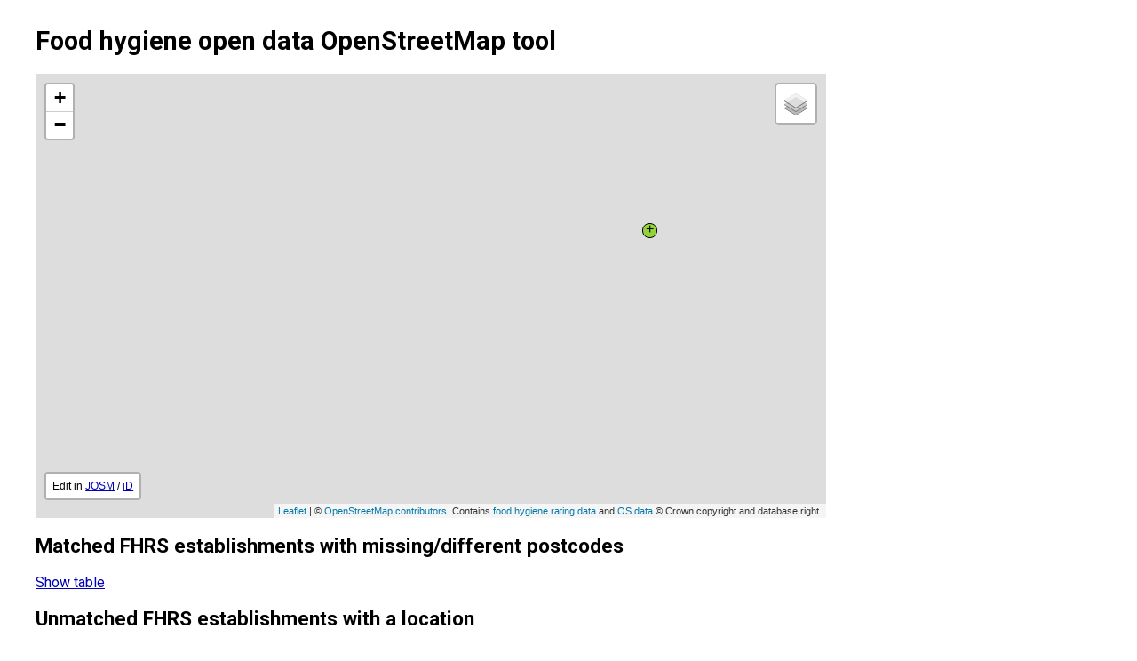

--- FILE ---
content_type: text/html; charset=utf-8
request_url: https://gregrs.dev.openstreetmap.org/fhodot/?lat=51.496698&lon=0.155203&zoom=18&layer=fhrs
body_size: 416
content:
<!doctype html><html lang="en"><head><meta charset="utf-8"><title>FHODOT</title><script defer="defer" src="index.914d4d7413b1af257abe.js"></script></head><body><header><h1>Food hygiene open data OpenStreetMap tool</h1></header><section><div id="container"><div id="map"></div><div id="inspector"></div></div><div id="graphs"></div><div id="tables"></div></section><footer><p>View source code, report bugs or suggest features on <a href="https://github.com/gregrs-uk/fhodot" target="_blank">GitHub</a>.</p><p>OpenStreetMap data licenced under the <a href="https://opendatacommons.org/licenses/odbl/" target="_blank">Open Data Commons Open Database License</a> (ODbL) by the <a href="https://osmfoundation.org/" target="_blank">OpenStreetMap Foundation</a> (OSMF). &copy; OpenStreetMap contributors.</p><p>Food hygiene rating data licenced under the <a href="http://www.nationalarchives.gov.uk/doc/open-government-licence/version/3/" target="_blank">Open Government Licence</a> (OGL) by the <a href="https://www.food.gov.uk/crown-copyright" target="_blank">Food Standards Agency</a>. &copy; Crown copyright and database right.</p><p>Local authority districts boundaries data licenced under the <a href="http://www.nationalarchives.gov.uk/doc/open-government-licence/version/3/" target="_blank">Open Government Licence</a> (OGL) by the <a href="https://www.ons.gov.uk/methodology/geography/licences" target="_blank">Office for National Statistics</a>. &copy; Crown copyright and database right.</p><p>OS Open Names data used for address parsing licenced under the <a href="http://www.nationalarchives.gov.uk/doc/open-government-licence/version/3/" target="_blank">Open Government Licence</a> (OGL) by <a href="https://www.ordnancesurvey.co.uk/business-government/products/open-map-names" target="_blank">Ordnance Survey</a>. &copy; Crown copyright and database right.</p></footer></body></html>

--- FILE ---
content_type: text/html; charset=utf-8
request_url: https://gregrs.dev.openstreetmap.org/fhodot/api/fhrs?l=0.15281617641448977&b=51.49586293304874&r=0.15759050846099856&t=51.49753276839531
body_size: 9423
content:
{"type": "FeatureCollection", "features": [{"type": "Feature", "geometry": {"type": "Point", "coordinates": [0.15652, 51.49694]}, "properties": {"name": "Lidl Belvedere", "fhrsID": 1104872, "postcode": "DA17 6FD", "postcodeOriginal": "DA17 6FD", "ratingDate": "2024-09-02", "numMatchesSamePostcodes": 1, "numMatchesDifferentPostcodes": 0, "osmMappings": [{"postcodesMatch": true, "distance": 0.00849675, "osmObject": {"name": "Lidl", "osmType": "node", "osmIDByType": 9217926517, "postcode": "DA17 6FD", "notPostcode": ""}}]}}, {"type": "Feature", "geometry": {"type": "Point", "coordinates": [0.15652, 51.49694]}, "properties": {"name": "Starbucks", "fhrsID": 1104871, "postcode": "DA17 6FD", "postcodeOriginal": "DA17 6FD", "ratingDate": "2025-08-14", "numMatchesSamePostcodes": 1, "numMatchesDifferentPostcodes": 0, "osmMappings": [{"postcodesMatch": true, "distance": 128.24587583, "osmObject": {"name": "Starbucks", "osmType": "way", "osmIDByType": 686293843, "postcode": "DA17 6FD", "notPostcode": ""}}]}}, {"type": "Feature", "geometry": {"type": "Point", "coordinates": [0.156521, 51.496941]}, "properties": {"name": "The Morgan", "fhrsID": 779498, "postcode": "DA17 6FD", "postcodeOriginal": "DA17 6FD", "ratingDate": "2024-05-01", "numMatchesSamePostcodes": 1, "numMatchesDifferentPostcodes": 0, "osmMappings": [{"postcodesMatch": true, "distance": 159.22564953, "osmObject": {"name": "The Morgan", "osmType": "way", "osmIDByType": 686293842, "postcode": "DA17 6FD", "notPostcode": ""}}]}}, {"type": "Feature", "geometry": null, "properties": {"name": "Eurest At Coca Cola And Schweppes Staff Restaurant", "fhrsID": 1302314, "postcode": "DA14 5DF", "postcodeOriginal": "DA14 5DF", "ratingDate": "2024-03-11", "numMatchesSamePostcodes": 0, "numMatchesDifferentPostcodes": 0, "address1": "Coca Cola And Schweppes Staff Restaurant", "address2": "Cray Road", "address3": "Sidcup", "address4": "Kent", "osmMappings": [], "authorityName": "Bexley"}}, {"type": "Feature", "geometry": null, "properties": {"name": "Dolce Ltd @ St Peter Chanel Catholic Primary School", "fhrsID": 1526510, "postcode": "DA14 5ED", "postcodeOriginal": "DA14 5ED", "ratingDate": "2024-11-25", "numMatchesSamePostcodes": 0, "numMatchesDifferentPostcodes": 0, "address1": "St Peter Chanel Catholic Primary School", "address2": "Baugh Road", "address3": "Sidcup", "address4": "Kent", "osmMappings": [], "authorityName": "Bexley"}}, {"type": "Feature", "geometry": null, "properties": {"name": "Canteen At Christ The King: St Mary's Sixth Form College", "fhrsID": 329141, "postcode": "DA14 6BP", "postcodeOriginal": "DA14 6BP", "ratingDate": "2025-02-10", "numMatchesSamePostcodes": 0, "numMatchesDifferentPostcodes": 0, "address1": "Chislehurst Road", "address2": "Sidcup", "address3": "Kent", "address4": null, "osmMappings": [], "authorityName": "Bexley"}}, {"type": "Feature", "geometry": null, "properties": {"name": "The Lunch Box", "fhrsID": 1539999, "postcode": "DA14 6LX", "postcodeOriginal": "DA14 6LX", "ratingDate": "2024-11-29", "numMatchesSamePostcodes": 0, "numMatchesDifferentPostcodes": 0, "address1": "B&Q Car Park", "address2": "Sidcup By Pass", "address3": "Sidcup", "address4": "Kent", "osmMappings": [], "authorityName": "Bexley"}}, {"type": "Feature", "geometry": null, "properties": {"name": "Nickie's Nippers Pre School", "fhrsID": 1556233, "postcode": "DA1 4BU", "postcodeOriginal": "DA1 4BU", "ratingDate": "2025-03-31", "numMatchesSamePostcodes": 0, "numMatchesDifferentPostcodes": 0, "address1": "Nova Magnus Hall Scout Hall", "address2": "Bourne Road", "address3": "Crayford", "address4": "Dartford", "osmMappings": [], "authorityName": "Bexley"}}, {"type": "Feature", "geometry": null, "properties": {"name": "Mayoy Cacao And Coffee", "fhrsID": 1808686, "postcode": "DA1 4BZ", "postcodeOriginal": "DA1 4BZ", "ratingDate": "2025-06-03", "numMatchesSamePostcodes": 0, "numMatchesDifferentPostcodes": 0, "address1": "Units 5 To 6", "address2": "Bourne Industrial Park", "address3": "Bourne Road", "address4": "Crayford", "osmMappings": [], "authorityName": "Bexley"}}, {"type": "Feature", "geometry": null, "properties": {"name": "Power Crust Pizza @ The One Bell", "fhrsID": 1775238, "postcode": "DA1 4DY", "postcodeOriginal": "DA1 4DY", "ratingDate": "2025-05-16", "numMatchesSamePostcodes": 0, "numMatchesDifferentPostcodes": 0, "address1": "The One Bell Public House", "address2": "170 Old Road", "address3": "Crayford", "address4": "Dartford", "osmMappings": [], "authorityName": "Bexley"}}, {"type": "Feature", "geometry": null, "properties": {"name": "R&B Star", "fhrsID": 1873543, "postcode": "DA1 4QN", "postcodeOriginal": "DA1 4QN", "ratingDate": "None", "numMatchesSamePostcodes": 0, "numMatchesDifferentPostcodes": 0, "address1": "14 Kennet Road", "address2": "Crayford", "address3": "Dartford", "address4": "Kent", "osmMappings": [], "authorityName": "Bexley"}}, {"type": "Feature", "geometry": null, "properties": {"name": "Nourish Contract Catering @ Our Lady Of The Rosary School", "fhrsID": 1387944, "postcode": "DA15 8QW", "postcodeOriginal": "DA15 8QW", "ratingDate": "2025-07-09", "numMatchesSamePostcodes": 0, "numMatchesDifferentPostcodes": 0, "address1": "Our Lady Of The Rosary Catholic Primary School", "address2": "Holbeach Gardens", "address3": "Sidcup", "address4": "Kent", "osmMappings": [], "authorityName": "Bexley"}}, {"type": "Feature", "geometry": null, "properties": {"name": "The Pantry @ Holy Trinity CE Primary School", "fhrsID": 1771012, "postcode": "DA15 9DB", "postcodeOriginal": "DA15 9DB", "ratingDate": "2024-11-15", "numMatchesSamePostcodes": 0, "numMatchesDifferentPostcodes": 0, "address1": "Holy Trinity Church Of England School", "address2": "Burnt Oak Lane", "address3": "Sidcup", "address4": "Kent", "osmMappings": [], "authorityName": "Bexley"}}, {"type": "Feature", "geometry": null, "properties": {"name": "Yo! To Go Welling", "fhrsID": 1455608, "postcode": "DA16 1TH", "postcodeOriginal": "DA16 1TH", "ratingDate": "2025-01-06", "numMatchesSamePostcodes": 0, "numMatchesDifferentPostcodes": 0, "address1": "Tesco Supermarket", "address2": "28 Embassy Court", "address3": "Welling", "address4": "Kent", "osmMappings": [], "authorityName": "Bexley"}}, {"type": "Feature", "geometry": null, "properties": {"name": "Impact Food Group @ Harris Academy Falconwood", "fhrsID": 1636992, "postcode": "DA16 2PE", "postcodeOriginal": "DA16 2PE", "ratingDate": "2025-01-29", "numMatchesSamePostcodes": 0, "numMatchesDifferentPostcodes": 0, "address1": "Harris Academy Falconwood", "address2": "The Green", "address3": "Welling", "address4": "Kent", "osmMappings": [], "authorityName": "Bexley"}}, {"type": "Feature", "geometry": null, "properties": {"name": "Plough & Harrow", "fhrsID": 1705790, "postcode": "DA16 3QS", "postcodeOriginal": "DA16 3QS", "ratingDate": "2024-03-09", "numMatchesSamePostcodes": 0, "numMatchesDifferentPostcodes": 0, "address1": "Plough And Harrow Public House", "address2": "143 Bellegrove Road", "address3": "Welling", "address4": "Kent", "osmMappings": [], "authorityName": "Bexley"}}, {"type": "Feature", "geometry": null, "properties": {"name": "VFM Catering Solutions", "fhrsID": 1705789, "postcode": "DA17 6JY", "postcodeOriginal": "DA17 6JY", "ratingDate": "2024-12-03", "numMatchesSamePostcodes": 0, "numMatchesDifferentPostcodes": 0, "address1": "Riverside Energy From Waste Facility", "address2": "Norman Road", "address3": "Belvedere", "address4": "Kent", "osmMappings": [], "authorityName": "Bexley"}}, {"type": "Feature", "geometry": null, "properties": {"name": "OCS Food Company", "fhrsID": 1858993, "postcode": "DA17 6LJ", "postcodeOriginal": "DA17 6LJ", "ratingDate": "2025-10-03", "numMatchesSamePostcodes": 0, "numMatchesDifferentPostcodes": 0, "address1": "Lidl Belvedere Fresh", "address2": "1 Burts Wharf", "address3": "Crabtree Manorway North", "address4": "Belvedere", "osmMappings": [], "authorityName": "Bexley"}}, {"type": "Feature", "geometry": null, "properties": {"name": "Co-op", "fhrsID": 1689849, "postcode": "DA17 6LY", "postcodeOriginal": "DA17 6LY", "ratingDate": "2024-02-13", "numMatchesSamePostcodes": 0, "numMatchesDifferentPostcodes": 0, "address1": "94 - 98 Parsonage Manorway", "address2": "Belvedere", "address3": "Kent", "address4": null, "osmMappings": [], "authorityName": "Bexley"}}, {"type": "Feature", "geometry": null, "properties": {"name": "Oscar Mayer", "fhrsID": 1822563, "postcode": "DA18 4AR", "postcodeOriginal": "DA18 4AR", "ratingDate": "2025-08-14", "numMatchesSamePostcodes": 0, "numMatchesDifferentPostcodes": 0, "address1": "Ferndale Foods", "address2": "Hailey Road", "address3": "Erith", "address4": "Kent", "osmMappings": [], "authorityName": "Bexley"}}, {"type": "Feature", "geometry": null, "properties": {"name": "Heartboro Kids", "fhrsID": 1843756, "postcode": "DA18 4DW", "postcodeOriginal": "DA18 4DW", "ratingDate": "None", "numMatchesSamePostcodes": 0, "numMatchesDifferentPostcodes": 0, "address1": "Harris Garrard Academy", "address2": "Yarnton Way", "address3": "Erith", "address4": "Kent", "osmMappings": [], "authorityName": "Bexley"}}, {"type": "Feature", "geometry": null, "properties": {"name": "Impact Food Group @ Harris Garrard Academy", "fhrsID": 1636991, "postcode": "DA18 4DW", "postcodeOriginal": "DA18 4DW", "ratingDate": "2023-12-07", "numMatchesSamePostcodes": 0, "numMatchesDifferentPostcodes": 0, "address1": "Harris Garrard Academy", "address2": "Yarnton Way", "address3": "Erith", "address4": "Kent", "osmMappings": [], "authorityName": "Bexley"}}, {"type": "Feature", "geometry": null, "properties": {"name": "Jesse's Place Foundation", "fhrsID": 1494704, "postcode": "DA18 4DW", "postcodeOriginal": "DA18 4DW", "ratingDate": "2025-04-16", "numMatchesSamePostcodes": 0, "numMatchesDifferentPostcodes": 0, "address1": "Harris Garrard Academy", "address2": "Yarnton Way", "address3": "Erith", "address4": "Kent", "osmMappings": [], "authorityName": "Bexley"}}, {"type": "Feature", "geometry": null, "properties": {"name": "The Millers Arms", "fhrsID": 1718036, "postcode": "DA5 1JX", "postcodeOriginal": "DA5 1JX", "ratingDate": "2024-03-09", "numMatchesSamePostcodes": 0, "numMatchesDifferentPostcodes": 0, "address1": "The Millers Arms Public House", "address2": "81 Bexley High Street", "address3": "Bexley", "address4": "Kent", "osmMappings": [], "authorityName": "Bexley"}}, {"type": "Feature", "geometry": null, "properties": {"name": "Baldwyns Freeholders Association & Club", "fhrsID": 1887655, "postcode": "DA5 2BA", "postcodeOriginal": "DA5 2BA", "ratingDate": "None", "numMatchesSamePostcodes": 0, "numMatchesDifferentPostcodes": 0, "address1": "Freeholders Association", "address2": "Baldwyns Park", "address3": "Bexley", "address4": "Kent", "osmMappings": [], "authorityName": "Bexley"}}, {"type": "Feature", "geometry": null, "properties": {"name": "St James The Great, Blendon", "fhrsID": 1648745, "postcode": "DA5 3BS", "postcodeOriginal": "DA5 3BS", "ratingDate": "2023-09-27", "numMatchesSamePostcodes": 0, "numMatchesDifferentPostcodes": 0, "address1": "St James The Great Church", "address2": "Bladindon Drive", "address3": "Bexley", "address4": "Kent", "osmMappings": [], "authorityName": "Bexley"}}, {"type": "Feature", "geometry": null, "properties": {"name": "Apostolic Faith Mission", "fhrsID": 1799438, "postcode": "DA5 3EP", "postcodeOriginal": "DA5 3EP", "ratingDate": "2025-06-18", "numMatchesSamePostcodes": 0, "numMatchesDifferentPostcodes": 0, "address1": "Apostolic Faith Church", "address2": "Penhill Road", "address3": "Bexley", "address4": "Kent", "osmMappings": [], "authorityName": "Bexley"}}, {"type": "Feature", "geometry": null, "properties": {"name": "Bexley Forest School Preschool", "fhrsID": 1280808, "postcode": "DA5 3TB", "postcodeOriginal": "DA5 3TB", "ratingDate": "2024-10-02", "numMatchesSamePostcodes": 0, "numMatchesDifferentPostcodes": 0, "address1": "Albany Park Baptist Church", "address2": "Stansted Crescent", "address3": "Bexley", "address4": "Kent", "osmMappings": [], "authorityName": "Bexley"}}, {"type": "Feature", "geometry": null, "properties": {"name": "Pro Touch SA Community Interest Company", "fhrsID": 1731415, "postcode": "DA6 7DA", "postcodeOriginal": "DA6 7DA", "ratingDate": "2025-04-16", "numMatchesSamePostcodes": 0, "numMatchesDifferentPostcodes": 0, "address1": "Goals Soccer Centre", "address2": "Graham Road", "address3": "Bexleyheath", "address4": "Kent", "osmMappings": [], "authorityName": "Bexley"}}, {"type": "Feature", "geometry": null, "properties": {"name": "First Donut", "fhrsID": 1570484, "postcode": "DA6 7DZ", "postcodeOriginal": "DA6 7DZ", "ratingDate": "2023-02-16", "numMatchesSamePostcodes": 0, "numMatchesDifferentPostcodes": 0, "address1": "Pedestrianised Area", "address2": "Market Place", "address3": "Bexleyheath", "address4": "Kent", "osmMappings": [], "authorityName": "Bexley"}}, {"type": "Feature", "geometry": null, "properties": {"name": "Primark", "fhrsID": 858506, "postcode": "DA6 7HE", "postcodeOriginal": "DA6 7HE", "ratingDate": "None", "numMatchesSamePostcodes": 0, "numMatchesDifferentPostcodes": 1, "address1": "131 Broadway", "address2": "Bexleyheath", "address3": "Kent", "address4": null, "osmMappings": [{"postcodesMatch": false, "osmObject": {"name": "Primark", "osmType": "way", "osmIDByType": 965350810, "postcode": "DA6 7HF", "notPostcode": ""}}], "authorityName": "Bexley"}}, {"type": "Feature", "geometry": null, "properties": {"name": "02.9.25Samosa Haus", "fhrsID": 1856948, "postcode": "DA6 7JJ", "postcodeOriginal": "DA6 7JJ", "ratingDate": "2025-09-02", "numMatchesSamePostcodes": 0, "numMatchesDifferentPostcodes": 0, "address1": "The Mall", "address2": "Broadway Shopping Centre", "address3": "Bexleyheath", "address4": "Kent", "osmMappings": [], "authorityName": "Bexley"}}, {"type": "Feature", "geometry": null, "properties": {"name": "Grape Tree", "fhrsID": 1835829, "postcode": "DA6 7JJ", "postcodeOriginal": "DA6 7JJ", "ratingDate": "2025-08-04", "numMatchesSamePostcodes": 0, "numMatchesDifferentPostcodes": 0, "address1": "Central Mall", "address2": "Broadway Shopping Centre", "address3": "Bexleyheath", "address4": "Kent", "osmMappings": [], "authorityName": "Bexley"}}, {"type": "Feature", "geometry": null, "properties": {"name": "Menkind", "fhrsID": 1762406, "postcode": "DA6 7JJ", "postcodeOriginal": "DA6 7JJ", "ratingDate": "2024-10-15", "numMatchesSamePostcodes": 0, "numMatchesDifferentPostcodes": 0, "address1": "51-52 The Mall", "address2": "Bexleyheath", "address3": "Kent", "address4": null, "osmMappings": [], "authorityName": "Bexley"}}, {"type": "Feature", "geometry": null, "properties": {"name": "Mooboo Bubble Tea", "fhrsID": 1494714, "postcode": "DA6 7JJ", "postcodeOriginal": "DA6 7JJ", "ratingDate": "2022-04-14", "numMatchesSamePostcodes": 0, "numMatchesDifferentPostcodes": 0, "address1": "Kiosk 11", "address2": "The Mall", "address3": "Bexleyheath", "address4": "Kent", "osmMappings": [], "authorityName": "Bexley"}}, {"type": "Feature", "geometry": null, "properties": {"name": "Auntie Anne's Bexleyheath", "fhrsID": 1765005, "postcode": "DA6 7JN", "postcodeOriginal": "DA6 7JN", "ratingDate": "2024-08-06", "numMatchesSamePostcodes": 0, "numMatchesDifferentPostcodes": 0, "address1": "Unit 2", "address2": "Central Mall", "address3": "Broadway Shopping Centre", "address4": "Bexleyheath", "osmMappings": [], "authorityName": "Bexley"}}, {"type": "Feature", "geometry": null, "properties": {"name": "Serco PECS", "fhrsID": 1437300, "postcode": "DA6 7ND", "postcodeOriginal": "DA6 7ND", "ratingDate": "2025-02-10", "numMatchesSamePostcodes": 0, "numMatchesDifferentPostcodes": 0, "address1": "South East London Probation Service Bexleyheath Office", "address2": "Norwich Place", "address3": "Bexleyheath", "address4": "Kent", "osmMappings": [], "authorityName": "Bexley"}}, {"type": "Feature", "geometry": null, "properties": {"name": "College Cafe", "fhrsID": 1781666, "postcode": "DA7 4EZ", "postcodeOriginal": "DA7 4EZ", "ratingDate": "2024-11-26", "numMatchesSamePostcodes": 0, "numMatchesDifferentPostcodes": 0, "address1": "Learning And Enterprise College Bexley", "address2": "5 Brampton Road", "address3": "Bexleyheath", "address4": "Kent", "osmMappings": [], "authorityName": "Bexley"}}, {"type": "Feature", "geometry": null, "properties": {"name": "Core Crook Log", "fhrsID": 1877447, "postcode": "DA7 4HH", "postcodeOriginal": "DA7 4HH", "ratingDate": "None", "numMatchesSamePostcodes": 0, "numMatchesDifferentPostcodes": 0, "address1": "Crook Log Sports Centre", "address2": "Brampton Road", "address3": "Bexleyheath", "address4": "Kent", "osmMappings": [], "authorityName": "Bexley"}}, {"type": "Feature", "geometry": null, "properties": {"name": "St Johns Silver Birch Club", "fhrsID": 1662480, "postcode": "DA8 1AN", "postcodeOriginal": "DA8 1AN", "ratingDate": "2024-03-07", "numMatchesSamePostcodes": 0, "numMatchesDifferentPostcodes": 0, "address1": "St John The Baptist Church", "address2": "West Street", "address3": "Erith", "address4": "Kent", "osmMappings": [], "authorityName": "Bexley"}}, {"type": "Feature", "geometry": null, "properties": {"name": "OCS Food Co @ Ocado Erith", "fhrsID": 1712035, "postcode": "DA8 1DE", "postcodeOriginal": "DA8 1DE", "ratingDate": "2024-08-22", "numMatchesSamePostcodes": 0, "numMatchesDifferentPostcodes": 0, "address1": "OCADO OPERATING LTD", "address2": "Church Manorway", "address3": "Erith", "address4": "Kent", "osmMappings": [], "authorityName": "Bexley"}}, {"type": "Feature", "geometry": null, "properties": {"name": "Jacqueline's Gems @ Lime Wood", "fhrsID": 1648743, "postcode": "DA8 1FX", "postcodeOriginal": "DA8 1FX", "ratingDate": "2025-03-25", "numMatchesSamePostcodes": 0, "numMatchesDifferentPostcodes": 0, "address1": "Lime Wood Primary School", "address2": "2 Sandy Road", "address3": "Erith", "address4": "Kent", "osmMappings": [], "authorityName": "Bexley"}}, {"type": "Feature", "geometry": null, "properties": {"name": "The Pantry (UK) At Lime Wood Primary School", "fhrsID": 1645456, "postcode": "DA8 1FX", "postcodeOriginal": "DA8 1FX", "ratingDate": "2023-10-17", "numMatchesSamePostcodes": 0, "numMatchesDifferentPostcodes": 0, "address1": "Lime Wood Primary School", "address2": "2 Sandy Road", "address3": "Erith", "address4": "Kent", "osmMappings": [], "authorityName": "Bexley"}}, {"type": "Feature", "geometry": null, "properties": {"name": "Running Horses", "fhrsID": 1603706, "postcode": "DA8 1QY", "postcodeOriginal": "DA8 1QY", "ratingDate": "2025-07-04", "numMatchesSamePostcodes": 0, "numMatchesDifferentPostcodes": 0, "address1": "Running Horses Public House", "address2": "Erith High Street", "address3": "Erith", "address4": "Kent", "osmMappings": [], "authorityName": "Bexley"}}, {"type": "Feature", "geometry": null, "properties": {"name": "Morrisons Daily Erith", "fhrsID": 1748441, "postcode": "DA8 2AH", "postcodeOriginal": "DA8 2AH", "ratingDate": "2024-08-13", "numMatchesSamePostcodes": 0, "numMatchesDifferentPostcodes": 0, "address1": "Petrol Station", "address2": "Morrisons", "address3": "James Watt Way", "address4": "Erith", "osmMappings": [], "authorityName": "Bexley"}}, {"type": "Feature", "geometry": null, "properties": {"name": "Spaptan", "fhrsID": 1731404, "postcode": "DA8 2EL", "postcodeOriginal": "DA8 2EL", "ratingDate": "None", "numMatchesSamePostcodes": 0, "numMatchesDifferentPostcodes": 0, "address1": "Community Centre & Library", "address2": "Chrome Road", "address3": "Erith", "address4": "Kent", "osmMappings": [], "authorityName": "Bexley"}}, {"type": "Feature", "geometry": null, "properties": {"name": "Bexley AC Tuck Shop", "fhrsID": 1533340, "postcode": "DA8 3AT", "postcodeOriginal": "DA8 3AT", "ratingDate": "2023-02-16", "numMatchesSamePostcodes": 0, "numMatchesDifferentPostcodes": 0, "address1": "Sports Centre", "address2": "Avenue Road", "address3": "Erith", "address4": "Kent", "osmMappings": [], "authorityName": "Bexley"}}, {"type": "Feature", "geometry": null, "properties": {"name": "Southern Co-op", "fhrsID": 1701860, "postcode": "SE2 9FE", "postcodeOriginal": "SE2 9FE", "ratingDate": "2024-02-22", "numMatchesSamePostcodes": 0, "numMatchesDifferentPostcodes": 0, "address1": "Unit 10 Crane Court", "address2": "1 Wagtail Walk", "address3": "London", "address4": null, "osmMappings": [], "authorityName": "Bexley"}}, {"type": "Feature", "geometry": null, "properties": {"name": "4YaParty Weddings And Events", "fhrsID": 1438462, "postcode": null, "postcodeOriginal": null, "ratingDate": "2025-03-12", "numMatchesSamePostcodes": 0, "numMatchesDifferentPostcodes": 0, "address1": null, "address2": null, "address3": null, "address4": null, "osmMappings": [], "authorityName": "Bexley"}}, {"type": "Feature", "geometry": null, "properties": {"name": "Acai Island", "fhrsID": 1829918, "postcode": null, "postcodeOriginal": null, "ratingDate": "2025-09-04", "numMatchesSamePostcodes": 0, "numMatchesDifferentPostcodes": 0, "address1": null, "address2": null, "address3": null, "address4": null, "osmMappings": [], "authorityName": "Bexley"}}, {"type": "Feature", "geometry": null, "properties": {"name": "Acsa.homemade", "fhrsID": 1514731, "postcode": null, "postcodeOriginal": null, "ratingDate": "2022-12-22", "numMatchesSamePostcodes": 0, "numMatchesDifferentPostcodes": 0, "address1": null, "address2": null, "address3": null, "address4": null, "osmMappings": [], "authorityName": "Bexley"}}, {"type": "Feature", "geometry": null, "properties": {"name": "Adaora's Kitchen", "fhrsID": 1822564, "postcode": null, "postcodeOriginal": null, "ratingDate": "2025-06-09", "numMatchesSamePostcodes": 0, "numMatchesDifferentPostcodes": 0, "address1": null, "address2": null, "address3": null, "address4": null, "osmMappings": [], "authorityName": "Bexley"}}, {"type": "Feature", "geometry": null, "properties": {"name": "Adorable Afric Store", "fhrsID": 1813380, "postcode": null, "postcodeOriginal": null, "ratingDate": "2025-06-26", "numMatchesSamePostcodes": 0, "numMatchesDifferentPostcodes": 0, "address1": null, "address2": null, "address3": null, "address4": null, "osmMappings": [], "authorityName": "Bexley"}}, {"type": "Feature", "geometry": null, "properties": {"name": "All Fingers Kitchen", "fhrsID": 1873552, "postcode": null, "postcodeOriginal": null, "ratingDate": "None", "numMatchesSamePostcodes": 0, "numMatchesDifferentPostcodes": 0, "address1": null, "address2": null, "address3": null, "address4": null, "osmMappings": [], "authorityName": "Bexley"}}, {"type": "Feature", "geometry": null, "properties": {"name": "Ama'z Delightz", "fhrsID": 1804977, "postcode": null, "postcodeOriginal": null, "ratingDate": "None", "numMatchesSamePostcodes": 0, "numMatchesDifferentPostcodes": 0, "address1": null, "address2": null, "address3": null, "address4": null, "osmMappings": [], "authorityName": "Bexley"}}, {"type": "Feature", "geometry": null, "properties": {"name": "Ambiance Lounge Ltd", "fhrsID": 1738466, "postcode": null, "postcodeOriginal": null, "ratingDate": "2024-10-07", "numMatchesSamePostcodes": 0, "numMatchesDifferentPostcodes": 0, "address1": null, "address2": null, "address3": null, "address4": null, "osmMappings": [], "authorityName": "Bexley"}}, {"type": "Feature", "geometry": null, "properties": {"name": "Amese's Kitchen", "fhrsID": 1094561, "postcode": null, "postcodeOriginal": null, "ratingDate": "2025-08-28", "numMatchesSamePostcodes": 0, "numMatchesDifferentPostcodes": 0, "address1": null, "address2": null, "address3": null, "address4": null, "osmMappings": [], "authorityName": "Bexley"}}, {"type": "Feature", "geometry": null, "properties": {"name": "Amie Bakes Old Skool", "fhrsID": 1181818, "postcode": null, "postcodeOriginal": null, "ratingDate": "2024-10-30", "numMatchesSamePostcodes": 0, "numMatchesDifferentPostcodes": 0, "address1": null, "address2": null, "address3": null, "address4": null, "osmMappings": [], "authorityName": "Bexley"}}, {"type": "Feature", "geometry": null, "properties": {"name": "Amokscakes", "fhrsID": 1578022, "postcode": null, "postcodeOriginal": null, "ratingDate": "2022-12-13", "numMatchesSamePostcodes": 0, "numMatchesDifferentPostcodes": 0, "address1": null, "address2": null, "address3": null, "address4": null, "osmMappings": [], "authorityName": "Bexley"}}, {"type": "Feature", "geometry": null, "properties": {"name": "Ampaal Food", "fhrsID": 1731409, "postcode": null, "postcodeOriginal": null, "ratingDate": "2024-09-14", "numMatchesSamePostcodes": 0, "numMatchesDifferentPostcodes": 0, "address1": null, "address2": null, "address3": null, "address4": null, "osmMappings": [], "authorityName": "Bexley"}}, {"type": "Feature", "geometry": null, "properties": {"name": "Angelaspecials", "fhrsID": 1332794, "postcode": null, "postcodeOriginal": null, "ratingDate": "2021-06-24", "numMatchesSamePostcodes": 0, "numMatchesDifferentPostcodes": 0, "address1": null, "address2": null, "address3": null, "address4": null, "osmMappings": [], "authorityName": "Bexley"}}, {"type": "Feature", "geometry": null, "properties": {"name": "Annette Hogben", "fhrsID": 1314851, "postcode": null, "postcodeOriginal": null, "ratingDate": "2024-09-19", "numMatchesSamePostcodes": 0, "numMatchesDifferentPostcodes": 0, "address1": null, "address2": null, "address3": null, "address4": null, "osmMappings": [], "authorityName": "Bexley"}}, {"type": "Feature", "geometry": null, "properties": {"name": "A Pizza Me", "fhrsID": 1785690, "postcode": null, "postcodeOriginal": null, "ratingDate": "2025-03-18", "numMatchesSamePostcodes": 0, "numMatchesDifferentPostcodes": 0, "address1": null, "address2": null, "address3": null, "address4": null, "osmMappings": [], "authorityName": "Bexley"}}, {"type": "Feature", "geometry": null, "properties": {"name": "Aplattkitchen", "fhrsID": 1655124, "postcode": null, "postcodeOriginal": null, "ratingDate": "2023-12-05", "numMatchesSamePostcodes": 0, "numMatchesDifferentPostcodes": 0, "address1": null, "address2": null, "address3": null, "address4": null, "osmMappings": [], "authorityName": "Bexley"}}, {"type": "Feature", "geometry": null, "properties": {"name": "Aroundtheriver Ltd", "fhrsID": 1806731, "postcode": null, "postcodeOriginal": null, "ratingDate": "None", "numMatchesSamePostcodes": 0, "numMatchesDifferentPostcodes": 0, "address1": null, "address2": null, "address3": null, "address4": null, "osmMappings": [], "authorityName": "Bexley"}}, {"type": "Feature", "geometry": null, "properties": {"name": "AssanaSlushy", "fhrsID": 1855242, "postcode": null, "postcodeOriginal": null, "ratingDate": "None", "numMatchesSamePostcodes": 0, "numMatchesDifferentPostcodes": 0, "address1": null, "address2": null, "address3": null, "address4": null, "osmMappings": [], "authorityName": "Bexley"}}, {"type": "Feature", "geometry": null, "properties": {"name": "Atrangi Ltd", "fhrsID": 1804986, "postcode": null, "postcodeOriginal": null, "ratingDate": "2025-05-14", "numMatchesSamePostcodes": 0, "numMatchesDifferentPostcodes": 0, "address1": null, "address2": null, "address3": null, "address4": null, "osmMappings": [], "authorityName": "Bexley"}}, {"type": "Feature", "geometry": null, "properties": {"name": "Avenues Group", "fhrsID": 956969, "postcode": null, "postcodeOriginal": null, "ratingDate": "2024-06-18", "numMatchesSamePostcodes": 0, "numMatchesDifferentPostcodes": 0, "address1": null, "address2": null, "address3": null, "address4": null, "osmMappings": [], "authorityName": "Bexley"}}, {"type": "Feature", "geometry": null, "properties": {"name": "Ayirat Ijausi", "fhrsID": 1804979, "postcode": null, "postcodeOriginal": null, "ratingDate": "None", "numMatchesSamePostcodes": 0, "numMatchesDifferentPostcodes": 0, "address1": null, "address2": null, "address3": null, "address4": null, "osmMappings": [], "authorityName": "Bexley"}}, {"type": "Feature", "geometry": null, "properties": {"name": "Bacorn Grill Ltd", "fhrsID": 1865174, "postcode": null, "postcodeOriginal": null, "ratingDate": "None", "numMatchesSamePostcodes": 0, "numMatchesDifferentPostcodes": 0, "address1": null, "address2": null, "address3": null, "address4": null, "osmMappings": [], "authorityName": "Bexley"}}, {"type": "Feature", "geometry": null, "properties": {"name": "Bake By Design", "fhrsID": 945343, "postcode": null, "postcodeOriginal": null, "ratingDate": "2024-09-11", "numMatchesSamePostcodes": 0, "numMatchesDifferentPostcodes": 0, "address1": null, "address2": null, "address3": null, "address4": null, "osmMappings": [], "authorityName": "Bexley"}}, {"type": "Feature", "geometry": null, "properties": {"name": "Baked In London", "fhrsID": 1698228, "postcode": null, "postcodeOriginal": null, "ratingDate": "2024-05-21", "numMatchesSamePostcodes": 0, "numMatchesDifferentPostcodes": 0, "address1": null, "address2": null, "address3": null, "address4": null, "osmMappings": [], "authorityName": "Bexley"}}, {"type": "Feature", "geometry": null, "properties": {"name": "Bake, Hope And Glory", "fhrsID": 1801136, "postcode": null, "postcodeOriginal": null, "ratingDate": "2025-04-11", "numMatchesSamePostcodes": 0, "numMatchesDifferentPostcodes": 0, "address1": null, "address2": null, "address3": null, "address4": null, "osmMappings": [], "authorityName": "Bexley"}}, {"type": "Feature", "geometry": null, "properties": {"name": "Bakes & Cakes By Jess", "fhrsID": 1320344, "postcode": null, "postcodeOriginal": null, "ratingDate": "2024-10-16", "numMatchesSamePostcodes": 0, "numMatchesDifferentPostcodes": 0, "address1": null, "address2": null, "address3": null, "address4": null, "osmMappings": [], "authorityName": "Bexley"}}, {"type": "Feature", "geometry": null, "properties": {"name": "Baking Delights", "fhrsID": 1246578, "postcode": null, "postcodeOriginal": null, "ratingDate": "2023-03-23", "numMatchesSamePostcodes": 0, "numMatchesDifferentPostcodes": 0, "address1": null, "address2": null, "address3": null, "address4": null, "osmMappings": [], "authorityName": "Bexley"}}, {"type": "Feature", "geometry": null, "properties": {"name": "BalkanBakes", "fhrsID": 1049721, "postcode": null, "postcodeOriginal": null, "ratingDate": "2023-09-12", "numMatchesSamePostcodes": 0, "numMatchesDifferentPostcodes": 0, "address1": null, "address2": null, "address3": null, "address4": null, "osmMappings": [], "authorityName": "Bexley"}}, {"type": "Feature", "geometry": null, "properties": {"name": "Banana Garden", "fhrsID": 1041908, "postcode": null, "postcodeOriginal": null, "ratingDate": "2023-04-20", "numMatchesSamePostcodes": 0, "numMatchesDifferentPostcodes": 0, "address1": null, "address2": null, "address3": null, "address4": null, "osmMappings": [], "authorityName": "Bexley"}}, {"type": "Feature", "geometry": null, "properties": {"name": "Banker2baker.ldn", "fhrsID": 1657637, "postcode": null, "postcodeOriginal": null, "ratingDate": "2023-11-06", "numMatchesSamePostcodes": 0, "numMatchesDifferentPostcodes": 0, "address1": null, "address2": null, "address3": null, "address4": null, "osmMappings": [], "authorityName": "Bexley"}}, {"type": "Feature", "geometry": null, "properties": {"name": "Bassy's Muffins", "fhrsID": 1641958, "postcode": null, "postcodeOriginal": null, "ratingDate": "2023-08-29", "numMatchesSamePostcodes": 0, "numMatchesDifferentPostcodes": 0, "address1": null, "address2": null, "address3": null, "address4": null, "osmMappings": [], "authorityName": "Bexley"}}, {"type": "Feature", "geometry": null, "properties": {"name": "BBQ Dept", "fhrsID": 1090216, "postcode": null, "postcodeOriginal": null, "ratingDate": "2024-12-17", "numMatchesSamePostcodes": 0, "numMatchesDifferentPostcodes": 0, "address1": null, "address2": null, "address3": null, "address4": null, "osmMappings": [], "authorityName": "Bexley"}}, {"type": "Feature", "geometry": null, "properties": {"name": "BeeBeeSpices", "fhrsID": 1264184, "postcode": null, "postcodeOriginal": null, "ratingDate": "2023-11-23", "numMatchesSamePostcodes": 0, "numMatchesDifferentPostcodes": 0, "address1": null, "address2": null, "address3": null, "address4": null, "osmMappings": [], "authorityName": "Bexley"}}, {"type": "Feature", "geometry": null, "properties": {"name": "Birago Catering", "fhrsID": 1641966, "postcode": null, "postcodeOriginal": null, "ratingDate": "2023-09-06", "numMatchesSamePostcodes": 0, "numMatchesDifferentPostcodes": 0, "address1": null, "address2": null, "address3": null, "address4": null, "osmMappings": [], "authorityName": "Bexley"}}, {"type": "Feature", "geometry": null, "properties": {"name": "Blissful Bites", "fhrsID": 1716849, "postcode": null, "postcodeOriginal": null, "ratingDate": "2024-07-10", "numMatchesSamePostcodes": 0, "numMatchesDifferentPostcodes": 0, "address1": null, "address2": null, "address3": null, "address4": null, "osmMappings": [], "authorityName": "Bexley"}}, {"type": "Feature", "geometry": null, "properties": {"name": "Blossom Lodge", "fhrsID": 1646622, "postcode": null, "postcodeOriginal": null, "ratingDate": "2025-07-22", "numMatchesSamePostcodes": 0, "numMatchesDifferentPostcodes": 0, "address1": null, "address2": null, "address3": null, "address4": null, "osmMappings": [], "authorityName": "Bexley"}}, {"type": "Feature", "geometry": null, "properties": {"name": "Boba And Go", "fhrsID": 1683652, "postcode": null, "postcodeOriginal": null, "ratingDate": "2025-05-06", "numMatchesSamePostcodes": 0, "numMatchesDifferentPostcodes": 0, "address1": null, "address2": null, "address3": null, "address4": null, "osmMappings": [], "authorityName": "Bexley"}}, {"type": "Feature", "geometry": null, "properties": {"name": "Boba Vibes Ltd", "fhrsID": 1734549, "postcode": null, "postcodeOriginal": null, "ratingDate": "2024-11-14", "numMatchesSamePostcodes": 0, "numMatchesDifferentPostcodes": 0, "address1": null, "address2": null, "address3": null, "address4": null, "osmMappings": [], "authorityName": "Bexley"}}, {"type": "Feature", "geometry": null, "properties": {"name": "Boo's Baking Company", "fhrsID": 804034, "postcode": null, "postcodeOriginal": null, "ratingDate": "2024-06-03", "numMatchesSamePostcodes": 0, "numMatchesDifferentPostcodes": 0, "address1": null, "address2": null, "address3": null, "address4": null, "osmMappings": [], "authorityName": "Bexley"}}, {"type": "Feature", "geometry": null, "properties": {"name": "Bornerra Foods", "fhrsID": 1455613, "postcode": null, "postcodeOriginal": null, "ratingDate": "2022-09-13", "numMatchesSamePostcodes": 0, "numMatchesDifferentPostcodes": 0, "address1": null, "address2": null, "address3": null, "address4": null, "osmMappings": [], "authorityName": "Bexley"}}, {"type": "Feature", "geometry": null, "properties": {"name": "Bouncy Playhouse", "fhrsID": 1837784, "postcode": null, "postcodeOriginal": null, "ratingDate": "None", "numMatchesSamePostcodes": 0, "numMatchesDifferentPostcodes": 0, "address1": null, "address2": null, "address3": null, "address4": null, "osmMappings": [], "authorityName": "Bexley"}}, {"type": "Feature", "geometry": null, "properties": {"name": "Brew And Cake", "fhrsID": 1083210, "postcode": null, "postcodeOriginal": null, "ratingDate": "2024-07-22", "numMatchesSamePostcodes": 0, "numMatchesDifferentPostcodes": 0, "address1": null, "address2": null, "address3": null, "address4": null, "osmMappings": [], "authorityName": "Bexley"}}, {"type": "Feature", "geometry": null, "properties": {"name": "Broad", "fhrsID": 1804981, "postcode": null, "postcodeOriginal": null, "ratingDate": "None", "numMatchesSamePostcodes": 0, "numMatchesDifferentPostcodes": 0, "address1": null, "address2": null, "address3": null, "address4": null, "osmMappings": [], "authorityName": "Bexley"}}, {"type": "Feature", "geometry": null, "properties": {"name": "Bryon Performance Also T/A  Bryon Hydrate", "fhrsID": 1837786, "postcode": null, "postcodeOriginal": null, "ratingDate": "None", "numMatchesSamePostcodes": 0, "numMatchesDifferentPostcodes": 0, "address1": null, "address2": null, "address3": null, "address4": null, "osmMappings": [], "authorityName": "Bexley"}}, {"type": "Feature", "geometry": null, "properties": {"name": "BWP Bakes", "fhrsID": 1320345, "postcode": null, "postcodeOriginal": null, "ratingDate": "2024-06-20", "numMatchesSamePostcodes": 0, "numMatchesDifferentPostcodes": 0, "address1": null, "address2": null, "address3": null, "address4": null, "osmMappings": [], "authorityName": "Bexley"}}, {"type": "Feature", "geometry": null, "properties": {"name": "Cafe At George Mead Memorial Stables", "fhrsID": 1624956, "postcode": null, "postcodeOriginal": null, "ratingDate": "2024-04-09", "numMatchesSamePostcodes": 0, "numMatchesDifferentPostcodes": 0, "address1": "George Mead Memorial Stables", "address2": "Upper Wickham Lane", "address3": "Welling", "address4": "Kent", "osmMappings": [], "authorityName": "Bexley"}}, {"type": "Feature", "geometry": null, "properties": {"name": "Cake Fairy", "fhrsID": 1843753, "postcode": null, "postcodeOriginal": null, "ratingDate": "2025-10-15", "numMatchesSamePostcodes": 0, "numMatchesDifferentPostcodes": 0, "address1": null, "address2": null, "address3": null, "address4": null, "osmMappings": [], "authorityName": "Bexley"}}, {"type": "Feature", "geometry": null, "properties": {"name": "Cake It Or Leave It", "fhrsID": 1648744, "postcode": null, "postcodeOriginal": null, "ratingDate": "2023-10-03", "numMatchesSamePostcodes": 0, "numMatchesDifferentPostcodes": 0, "address1": null, "address2": null, "address3": null, "address4": null, "osmMappings": [], "authorityName": "Bexley"}}, {"type": "Feature", "geometry": null, "properties": {"name": "Cakes And Bakes", "fhrsID": 1085884, "postcode": null, "postcodeOriginal": null, "ratingDate": "2024-03-04", "numMatchesSamePostcodes": 0, "numMatchesDifferentPostcodes": 0, "address1": null, "address2": null, "address3": null, "address4": null, "osmMappings": [], "authorityName": "Bexley"}}, {"type": "Feature", "geometry": null, "properties": {"name": "Cakes By Gyanee", "fhrsID": 1552972, "postcode": null, "postcodeOriginal": null, "ratingDate": "2023-01-31", "numMatchesSamePostcodes": 0, "numMatchesDifferentPostcodes": 0, "address1": null, "address2": null, "address3": null, "address4": null, "osmMappings": [], "authorityName": "Bexley"}}, {"type": "Feature", "geometry": null, "properties": {"name": "Cakes By Narry", "fhrsID": 1270721, "postcode": null, "postcodeOriginal": null, "ratingDate": "2024-06-19", "numMatchesSamePostcodes": 0, "numMatchesDifferentPostcodes": 0, "address1": null, "address2": null, "address3": null, "address4": null, "osmMappings": [], "authorityName": "Bexley"}}, {"type": "Feature", "geometry": null, "properties": {"name": "Cakes Galore", "fhrsID": 1104867, "postcode": null, "postcodeOriginal": null, "ratingDate": "2024-03-17", "numMatchesSamePostcodes": 0, "numMatchesDifferentPostcodes": 0, "address1": null, "address2": null, "address3": null, "address4": null, "osmMappings": [], "authorityName": "Bexley"}}, {"type": "Feature", "geometry": null, "properties": {"name": "Cakes On Staves", "fhrsID": 849649, "postcode": null, "postcodeOriginal": null, "ratingDate": "2025-06-20", "numMatchesSamePostcodes": 0, "numMatchesDifferentPostcodes": 0, "address1": null, "address2": null, "address3": null, "address4": null, "osmMappings": [], "authorityName": "Bexley"}}, {"type": "Feature", "geometry": null, "properties": {"name": "Cakessence", "fhrsID": 1681841, "postcode": null, "postcodeOriginal": null, "ratingDate": "2024-04-17", "numMatchesSamePostcodes": 0, "numMatchesDifferentPostcodes": 0, "address1": null, "address2": null, "address3": null, "address4": null, "osmMappings": [], "authorityName": "Bexley"}}, {"type": "Feature", "geometry": null, "properties": {"name": "Campbells Chutneys 22", "fhrsID": 1758309, "postcode": null, "postcodeOriginal": null, "ratingDate": "2024-10-31", "numMatchesSamePostcodes": 0, "numMatchesDifferentPostcodes": 0, "address1": null, "address2": null, "address3": null, "address4": null, "osmMappings": [], "authorityName": "Bexley"}}, {"type": "Feature", "geometry": null, "properties": {"name": "Caroline Laing", "fhrsID": 1160069, "postcode": null, "postcodeOriginal": null, "ratingDate": "2023-08-02", "numMatchesSamePostcodes": 0, "numMatchesDifferentPostcodes": 0, "address1": null, "address2": null, "address3": null, "address4": null, "osmMappings": [], "authorityName": "Bexley"}}, {"type": "Feature", "geometry": null, "properties": {"name": "Caroline's Cookies", "fhrsID": 1877439, "postcode": null, "postcodeOriginal": null, "ratingDate": "None", "numMatchesSamePostcodes": 0, "numMatchesDifferentPostcodes": 0, "address1": null, "address2": null, "address3": null, "address4": null, "osmMappings": [], "authorityName": "Bexley"}}, {"type": "Feature", "geometry": null, "properties": {"name": "Caroline's Cupcakes", "fhrsID": 1260029, "postcode": null, "postcodeOriginal": null, "ratingDate": "2024-10-24", "numMatchesSamePostcodes": 0, "numMatchesDifferentPostcodes": 0, "address1": null, "address2": null, "address3": null, "address4": null, "osmMappings": [], "authorityName": "Bexley"}}, {"type": "Feature", "geometry": null, "properties": {"name": "Carter & Clarke's Kitchen", "fhrsID": 1839821, "postcode": null, "postcodeOriginal": null, "ratingDate": "None", "numMatchesSamePostcodes": 0, "numMatchesDifferentPostcodes": 0, "address1": null, "address2": null, "address3": null, "address4": null, "osmMappings": [], "authorityName": "Bexley"}}, {"type": "Feature", "geometry": null, "properties": {"name": "Cheeky Cakes", "fhrsID": 1710763, "postcode": null, "postcodeOriginal": null, "ratingDate": "2024-09-16", "numMatchesSamePostcodes": 0, "numMatchesDifferentPostcodes": 0, "address1": null, "address2": null, "address3": null, "address4": null, "osmMappings": [], "authorityName": "Bexley"}}, {"type": "Feature", "geometry": null, "properties": {"name": "Cheeky Fruits", "fhrsID": 1843761, "postcode": null, "postcodeOriginal": null, "ratingDate": "None", "numMatchesSamePostcodes": 0, "numMatchesDifferentPostcodes": 0, "address1": null, "address2": null, "address3": null, "address4": null, "osmMappings": [], "authorityName": "Bexley"}}, {"type": "Feature", "geometry": null, "properties": {"name": "Chef Santosh Catering", "fhrsID": 1411110, "postcode": null, "postcodeOriginal": null, "ratingDate": "2025-09-09", "numMatchesSamePostcodes": 0, "numMatchesDifferentPostcodes": 0, "address1": null, "address2": null, "address3": null, "address4": null, "osmMappings": [], "authorityName": "Bexley"}}, {"type": "Feature", "geometry": null, "properties": {"name": "Che'Tahs Kitchen", "fhrsID": 1351618, "postcode": null, "postcodeOriginal": null, "ratingDate": "2024-10-14", "numMatchesSamePostcodes": 0, "numMatchesDifferentPostcodes": 0, "address1": null, "address2": null, "address3": null, "address4": null, "osmMappings": [], "authorityName": "Bexley"}}, {"type": "Feature", "geometry": null, "properties": {"name": "Chilli Willy People", "fhrsID": 1873551, "postcode": null, "postcodeOriginal": null, "ratingDate": "None", "numMatchesSamePostcodes": 0, "numMatchesDifferentPostcodes": 0, "address1": null, "address2": null, "address3": null, "address4": null, "osmMappings": [], "authorityName": "Bexley"}}, {"type": "Feature", "geometry": null, "properties": {"name": "Choice Support", "fhrsID": 837945, "postcode": null, "postcodeOriginal": null, "ratingDate": "2024-05-30", "numMatchesSamePostcodes": 0, "numMatchesDifferentPostcodes": 0, "address1": null, "address2": null, "address3": null, "address4": null, "osmMappings": [], "authorityName": "Bexley"}}, {"type": "Feature", "geometry": null, "properties": {"name": "Choice Support", "fhrsID": 904086, "postcode": null, "postcodeOriginal": null, "ratingDate": "2024-04-30", "numMatchesSamePostcodes": 0, "numMatchesDifferentPostcodes": 0, "address1": null, "address2": null, "address3": null, "address4": null, "osmMappings": [], "authorityName": "Bexley"}}, {"type": "Feature", "geometry": null, "properties": {"name": "Christine Chapman 1 To 1 Diet By Cambridge Weight Plan", "fhrsID": 1246572, "postcode": null, "postcodeOriginal": null, "ratingDate": "None", "numMatchesSamePostcodes": 0, "numMatchesDifferentPostcodes": 0, "address1": null, "address2": null, "address3": null, "address4": null, "osmMappings": [], "authorityName": "Bexley"}}, {"type": "Feature", "geometry": null, "properties": {"name": "Christopher's Caribbean Caterers", "fhrsID": 329349, "postcode": null, "postcodeOriginal": null, "ratingDate": "2025-01-21", "numMatchesSamePostcodes": 0, "numMatchesDifferentPostcodes": 0, "address1": null, "address2": null, "address3": null, "address4": null, "osmMappings": [], "authorityName": "Bexley"}}, {"type": "Feature", "geometry": null, "properties": {"name": "Clean Coffee", "fhrsID": 1723774, "postcode": null, "postcodeOriginal": null, "ratingDate": "2024-07-12", "numMatchesSamePostcodes": 0, "numMatchesDifferentPostcodes": 0, "address1": null, "address2": null, "address3": null, "address4": null, "osmMappings": [], "authorityName": "Bexley"}}, {"type": "Feature", "geometry": null, "properties": {"name": "Cocoa & Heart", "fhrsID": 699693, "postcode": null, "postcodeOriginal": null, "ratingDate": "2024-09-04", "numMatchesSamePostcodes": 0, "numMatchesDifferentPostcodes": 0, "address1": null, "address2": null, "address3": null, "address4": null, "osmMappings": [], "authorityName": "Bexley"}}, {"type": "Feature", "geometry": null, "properties": {"name": "Cold Drinks To Go", "fhrsID": 1276087, "postcode": null, "postcodeOriginal": null, "ratingDate": "2024-07-17", "numMatchesSamePostcodes": 0, "numMatchesDifferentPostcodes": 0, "address1": null, "address2": null, "address3": null, "address4": null, "osmMappings": [], "authorityName": "Bexley"}}, {"type": "Feature", "geometry": null, "properties": {"name": "Community Foodbank", "fhrsID": 1623769, "postcode": null, "postcodeOriginal": null, "ratingDate": "None", "numMatchesSamePostcodes": 0, "numMatchesDifferentPostcodes": 0, "address1": null, "address2": null, "address3": null, "address4": null, "osmMappings": [], "authorityName": "Bexley"}}, {"type": "Feature", "geometry": null, "properties": {"name": "Connolly Cake House", "fhrsID": 1738468, "postcode": null, "postcodeOriginal": null, "ratingDate": "2024-10-02", "numMatchesSamePostcodes": 0, "numMatchesDifferentPostcodes": 0, "address1": null, "address2": null, "address3": null, "address4": null, "osmMappings": [], "authorityName": "Bexley"}}, {"type": "Feature", "geometry": null, "properties": {"name": "Cookie Crumbs", "fhrsID": 1624958, "postcode": null, "postcodeOriginal": null, "ratingDate": "2023-08-07", "numMatchesSamePostcodes": 0, "numMatchesDifferentPostcodes": 0, "address1": null, "address2": null, "address3": null, "address4": null, "osmMappings": [], "authorityName": "Bexley"}}, {"type": "Feature", "geometry": null, "properties": {"name": "Cookie Glory", "fhrsID": 1849972, "postcode": null, "postcodeOriginal": null, "ratingDate": "None", "numMatchesSamePostcodes": 0, "numMatchesDifferentPostcodes": 0, "address1": null, "address2": null, "address3": null, "address4": null, "osmMappings": [], "authorityName": "Bexley"}}, {"type": "Feature", "geometry": null, "properties": {"name": "Coopers Of Kent", "fhrsID": 1175691, "postcode": null, "postcodeOriginal": null, "ratingDate": "2023-10-13", "numMatchesSamePostcodes": 0, "numMatchesDifferentPostcodes": 0, "address1": null, "address2": null, "address3": null, "address4": null, "osmMappings": [], "authorityName": "Bexley"}}, {"type": "Feature", "geometry": null, "properties": {"name": "Craftzy", "fhrsID": 1808688, "postcode": null, "postcodeOriginal": null, "ratingDate": "2025-04-25", "numMatchesSamePostcodes": 0, "numMatchesDifferentPostcodes": 0, "address1": null, "address2": null, "address3": null, "address4": null, "osmMappings": [], "authorityName": "Bexley"}}, {"type": "Feature", "geometry": null, "properties": {"name": "Cravings Catering", "fhrsID": 849652, "postcode": null, "postcodeOriginal": null, "ratingDate": "2023-10-24", "numMatchesSamePostcodes": 0, "numMatchesDifferentPostcodes": 0, "address1": null, "address2": null, "address3": null, "address4": null, "osmMappings": [], "authorityName": "Bexley"}}, {"type": "Feature", "geometry": null, "properties": {"name": "Crepes Station", "fhrsID": 974678, "postcode": null, "postcodeOriginal": null, "ratingDate": "2024-02-21", "numMatchesSamePostcodes": 0, "numMatchesDifferentPostcodes": 0, "address1": null, "address2": null, "address3": null, "address4": null, "osmMappings": [], "authorityName": "Bexley"}}, {"type": "Feature", "geometry": null, "properties": {"name": "Criolla Cakes", "fhrsID": 1277573, "postcode": null, "postcodeOriginal": null, "ratingDate": "2024-09-04", "numMatchesSamePostcodes": 0, "numMatchesDifferentPostcodes": 0, "address1": null, "address2": null, "address3": null, "address4": null, "osmMappings": [], "authorityName": "Bexley"}}, {"type": "Feature", "geometry": null, "properties": {"name": "Cup'N'Cake", "fhrsID": 1679616, "postcode": null, "postcodeOriginal": null, "ratingDate": "2025-01-28", "numMatchesSamePostcodes": 0, "numMatchesDifferentPostcodes": 0, "address1": null, "address2": null, "address3": null, "address4": null, "osmMappings": [], "authorityName": "Bexley"}}, {"type": "Feature", "geometry": null, "properties": {"name": "Curiouser Confectionery Co", "fhrsID": 1865172, "postcode": null, "postcodeOriginal": null, "ratingDate": "2025-10-22", "numMatchesSamePostcodes": 0, "numMatchesDifferentPostcodes": 0, "address1": null, "address2": null, "address3": null, "address4": null, "osmMappings": [], "authorityName": "Bexley"}}, {"type": "Feature", "geometry": null, "properties": {"name": "Dastarkhan Snack And Rice", "fhrsID": 1841542, "postcode": null, "postcodeOriginal": null, "ratingDate": "2025-09-23", "numMatchesSamePostcodes": 0, "numMatchesDifferentPostcodes": 0, "address1": null, "address2": null, "address3": null, "address4": null, "osmMappings": [], "authorityName": "Bexley"}}, {"type": "Feature", "geometry": null, "properties": {"name": "DB Catering", "fhrsID": 1723196, "postcode": null, "postcodeOriginal": null, "ratingDate": "2024-11-01", "numMatchesSamePostcodes": 0, "numMatchesDifferentPostcodes": 0, "address1": null, "address2": null, "address3": null, "address4": null, "osmMappings": [], "authorityName": "Bexley"}}, {"type": "Feature", "geometry": null, "properties": {"name": "Ddmunchiess", "fhrsID": 1702839, "postcode": null, "postcodeOriginal": null, "ratingDate": "2024-05-29", "numMatchesSamePostcodes": 0, "numMatchesDifferentPostcodes": 0, "address1": null, "address2": null, "address3": null, "address4": null, "osmMappings": [], "authorityName": "Bexley"}}, {"type": "Feature", "geometry": null, "properties": {"name": "Dekitchen", "fhrsID": 1656111, "postcode": null, "postcodeOriginal": null, "ratingDate": "2025-09-11", "numMatchesSamePostcodes": 0, "numMatchesDifferentPostcodes": 0, "address1": null, "address2": null, "address3": null, "address4": null, "osmMappings": [], "authorityName": "Bexley"}}, {"type": "Feature", "geometry": null, "properties": {"name": "Del\u00edcia-Tiramisu", "fhrsID": 1641964, "postcode": null, "postcodeOriginal": null, "ratingDate": "2023-10-30", "numMatchesSamePostcodes": 0, "numMatchesDifferentPostcodes": 0, "address1": null, "address2": null, "address3": null, "address4": null, "osmMappings": [], "authorityName": "Bexley"}}, {"type": "Feature", "geometry": null, "properties": {"name": "Destiny Pastries Services Limited", "fhrsID": 1877979, "postcode": null, "postcodeOriginal": null, "ratingDate": "None", "numMatchesSamePostcodes": 0, "numMatchesDifferentPostcodes": 0, "address1": null, "address2": null, "address3": null, "address4": null, "osmMappings": [], "authorityName": "Bexley"}}, {"type": "Feature", "geometry": null, "properties": {"name": "Dhoneydesserts", "fhrsID": 1350262, "postcode": null, "postcodeOriginal": null, "ratingDate": "2025-01-08", "numMatchesSamePostcodes": 0, "numMatchesDifferentPostcodes": 0, "address1": null, "address2": null, "address3": null, "address4": null, "osmMappings": [], "authorityName": "Bexley"}}, {"type": "Feature", "geometry": null, "properties": {"name": "D&K Cakes", "fhrsID": 1883646, "postcode": null, "postcodeOriginal": null, "ratingDate": "None", "numMatchesSamePostcodes": 0, "numMatchesDifferentPostcodes": 0, "address1": null, "address2": null, "address3": null, "address4": null, "osmMappings": [], "authorityName": "Bexley"}}, {"type": "Feature", "geometry": null, "properties": {"name": "Donnita", "fhrsID": 329273, "postcode": null, "postcodeOriginal": null, "ratingDate": "2023-08-17", "numMatchesSamePostcodes": 0, "numMatchesDifferentPostcodes": 0, "address1": null, "address2": null, "address3": null, "address4": null, "osmMappings": [], "authorityName": "Bexley"}}, {"type": "Feature", "geometry": null, "properties": {"name": "DoughJoes", "fhrsID": 1865169, "postcode": null, "postcodeOriginal": null, "ratingDate": "2025-10-17", "numMatchesSamePostcodes": 0, "numMatchesDifferentPostcodes": 0, "address1": null, "address2": null, "address3": null, "address4": null, "osmMappings": [], "authorityName": "Bexley"}}, {"type": "Feature", "geometry": null, "properties": {"name": "DrCook's Wholefoods", "fhrsID": 1570478, "postcode": null, "postcodeOriginal": null, "ratingDate": "2025-01-23", "numMatchesSamePostcodes": 0, "numMatchesDifferentPostcodes": 0, "address1": null, "address2": null, "address3": null, "address4": null, "osmMappings": [], "authorityName": "Bexley"}}, {"type": "Feature", "geometry": null, "properties": {"name": "DrinkSmyths", "fhrsID": 1871672, "postcode": null, "postcodeOriginal": null, "ratingDate": "None", "numMatchesSamePostcodes": 0, "numMatchesDifferentPostcodes": 0, "address1": null, "address2": null, "address3": null, "address4": null, "osmMappings": [], "authorityName": "Bexley"}}, {"type": "Feature", "geometry": null, "properties": {"name": "EatWild", "fhrsID": 1731806, "postcode": null, "postcodeOriginal": null, "ratingDate": "2024-10-01", "numMatchesSamePostcodes": 0, "numMatchesDifferentPostcodes": 0, "address1": null, "address2": null, "address3": null, "address4": null, "osmMappings": [], "authorityName": "Bexley"}}, {"type": "Feature", "geometry": null, "properties": {"name": "Eden Pots", "fhrsID": 1887657, "postcode": null, "postcodeOriginal": null, "ratingDate": "None", "numMatchesSamePostcodes": 0, "numMatchesDifferentPostcodes": 0, "address1": null, "address2": null, "address3": null, "address4": null, "osmMappings": [], "authorityName": "Bexley"}}, {"type": "Feature", "geometry": null, "properties": {"name": "EJ Cakes", "fhrsID": 1383562, "postcode": null, "postcodeOriginal": null, "ratingDate": "2024-10-08", "numMatchesSamePostcodes": 0, "numMatchesDifferentPostcodes": 0, "address1": null, "address2": null, "address3": null, "address4": null, "osmMappings": [], "authorityName": "Bexley"}}, {"type": "Feature", "geometry": null, "properties": {"name": "Ekitiba", "fhrsID": 1758848, "postcode": null, "postcodeOriginal": null, "ratingDate": "2024-11-15", "numMatchesSamePostcodes": 0, "numMatchesDifferentPostcodes": 0, "address1": null, "address2": null, "address3": null, "address4": null, "osmMappings": [], "authorityName": "Bexley"}}, {"type": "Feature", "geometry": null, "properties": {"name": "Ekuban's Cocktails", "fhrsID": 1646623, "postcode": null, "postcodeOriginal": null, "ratingDate": "2024-01-31", "numMatchesSamePostcodes": 0, "numMatchesDifferentPostcodes": 0, "address1": null, "address2": null, "address3": null, "address4": null, "osmMappings": [], "authorityName": "Bexley"}}, {"type": "Feature", "geometry": null, "properties": {"name": "Ela Ice-Cream", "fhrsID": 329453, "postcode": null, "postcodeOriginal": null, "ratingDate": "2023-04-20", "numMatchesSamePostcodes": 0, "numMatchesDifferentPostcodes": 0, "address1": null, "address2": null, "address3": null, "address4": null, "osmMappings": [], "authorityName": "Bexley"}}, {"type": "Feature", "geometry": null, "properties": {"name": "Elli's Pizza", "fhrsID": 1775875, "postcode": null, "postcodeOriginal": null, "ratingDate": "2025-01-28", "numMatchesSamePostcodes": 0, "numMatchesDifferentPostcodes": 0, "address1": null, "address2": null, "address3": null, "address4": null, "osmMappings": [], "authorityName": "Bexley"}}, {"type": "Feature", "geometry": null, "properties": {"name": "Elli's Taste", "fhrsID": 1806734, "postcode": null, "postcodeOriginal": null, "ratingDate": "2025-04-30", "numMatchesSamePostcodes": 0, "numMatchesDifferentPostcodes": 0, "address1": null, "address2": null, "address3": null, "address4": null, "osmMappings": [], "authorityName": "Bexley"}}, {"type": "Feature", "geometry": null, "properties": {"name": "Emmaginative Creations", "fhrsID": 709071, "postcode": null, "postcodeOriginal": null, "ratingDate": "2024-03-13", "numMatchesSamePostcodes": 0, "numMatchesDifferentPostcodes": 0, "address1": null, "address2": null, "address3": null, "address4": null, "osmMappings": [], "authorityName": "Bexley"}}, {"type": "Feature", "geometry": null, "properties": {"name": "Epicurean Kitchen", "fhrsID": 1085897, "postcode": null, "postcodeOriginal": null, "ratingDate": "2024-03-20", "numMatchesSamePostcodes": 0, "numMatchesDifferentPostcodes": 0, "address1": null, "address2": null, "address3": null, "address4": null, "osmMappings": [], "authorityName": "Bexley"}}, {"type": "Feature", "geometry": null, "properties": {"name": "Eyio", "fhrsID": 1670651, "postcode": null, "postcodeOriginal": null, "ratingDate": "2024-01-20", "numMatchesSamePostcodes": 0, "numMatchesDifferentPostcodes": 0, "address1": null, "address2": null, "address3": null, "address4": null, "osmMappings": [], "authorityName": "Bexley"}}, {"type": "Feature", "geometry": null, "properties": {"name": "Fabulous Candy", "fhrsID": 1408395, "postcode": null, "postcodeOriginal": null, "ratingDate": "2024-11-29", "numMatchesSamePostcodes": 0, "numMatchesDifferentPostcodes": 0, "address1": null, "address2": null, "address3": null, "address4": null, "osmMappings": [], "authorityName": "Bexley"}}, {"type": "Feature", "geometry": null, "properties": {"name": "Farmbirds Event", "fhrsID": 1273194, "postcode": null, "postcodeOriginal": null, "ratingDate": "2024-09-20", "numMatchesSamePostcodes": 0, "numMatchesDifferentPostcodes": 0, "address1": null, "address2": null, "address3": null, "address4": null, "osmMappings": [], "authorityName": "Bexley"}}, {"type": "Feature", "geometry": null, "properties": {"name": "Favoured Cakes", "fhrsID": 1683649, "postcode": null, "postcodeOriginal": null, "ratingDate": "2024-01-31", "numMatchesSamePostcodes": 0, "numMatchesDifferentPostcodes": 0, "address1": null, "address2": null, "address3": null, "address4": null, "osmMappings": [], "authorityName": "Bexley"}}, {"type": "Feature", "geometry": null, "properties": {"name": "FeyiOlu", "fhrsID": 1589716, "postcode": null, "postcodeOriginal": null, "ratingDate": "2023-11-29", "numMatchesSamePostcodes": 0, "numMatchesDifferentPostcodes": 0, "address1": null, "address2": null, "address3": null, "address4": null, "osmMappings": [], "authorityName": "Bexley"}}, {"type": "Feature", "geometry": null, "properties": {"name": "Filili Eats Also T/a Momo Dhee", "fhrsID": 1383555, "postcode": null, "postcodeOriginal": null, "ratingDate": "2025-10-22", "numMatchesSamePostcodes": 0, "numMatchesDifferentPostcodes": 0, "address1": null, "address2": null, "address3": null, "address4": null, "osmMappings": [], "authorityName": "Bexley"}}, {"type": "Feature", "geometry": null, "properties": {"name": "Fire Truck Food", "fhrsID": 1828575, "postcode": null, "postcodeOriginal": null, "ratingDate": "2025-07-04", "numMatchesSamePostcodes": 0, "numMatchesDifferentPostcodes": 0, "address1": null, "address2": null, "address3": null, "address4": null, "osmMappings": [], "authorityName": "Bexley"}}, {"type": "Feature", "geometry": null, "properties": {"name": "Flavour And Spice Kitchen Also T/A FSK", "fhrsID": 1877980, "postcode": null, "postcodeOriginal": null, "ratingDate": "None", "numMatchesSamePostcodes": 0, "numMatchesDifferentPostcodes": 0, "address1": null, "address2": null, "address3": null, "address4": null, "osmMappings": [], "authorityName": "Bexley"}}, {"type": "Feature", "geometry": null, "properties": {"name": "Flavour Bites", "fhrsID": 1728360, "postcode": null, "postcodeOriginal": null, "ratingDate": "2025-01-06", "numMatchesSamePostcodes": 0, "numMatchesDifferentPostcodes": 0, "address1": null, "address2": null, "address3": null, "address4": null, "osmMappings": [], "authorityName": "Bexley"}}, {"type": "Feature", "geometry": null, "properties": {"name": "Flossy Sunday Bakery", "fhrsID": 925389, "postcode": null, "postcodeOriginal": null, "ratingDate": "2022-11-21", "numMatchesSamePostcodes": 0, "numMatchesDifferentPostcodes": 0, "address1": null, "address2": null, "address3": null, "address4": null, "osmMappings": [], "authorityName": "Bexley"}}, {"type": "Feature", "geometry": null, "properties": {"name": "Fola's Catering Services", "fhrsID": 1619477, "postcode": null, "postcodeOriginal": null, "ratingDate": "2024-11-20", "numMatchesSamePostcodes": 0, "numMatchesDifferentPostcodes": 0, "address1": null, "address2": null, "address3": null, "address4": null, "osmMappings": [], "authorityName": "Bexley"}}, {"type": "Feature", "geometry": null, "properties": {"name": "For Goodness Bakes", "fhrsID": 1636990, "postcode": null, "postcodeOriginal": null, "ratingDate": "2023-09-01", "numMatchesSamePostcodes": 0, "numMatchesDifferentPostcodes": 0, "address1": null, "address2": null, "address3": null, "address4": null, "osmMappings": [], "authorityName": "Bexley"}}, {"type": "Feature", "geometry": null, "properties": {"name": "Fossils Seafood", "fhrsID": 639787, "postcode": null, "postcodeOriginal": null, "ratingDate": "2023-09-28", "numMatchesSamePostcodes": 0, "numMatchesDifferentPostcodes": 0, "address1": null, "address2": null, "address3": null, "address4": null, "osmMappings": [], "authorityName": "Bexley"}}, {"type": "Feature", "geometry": null, "properties": {"name": "Fries U Like", "fhrsID": 1754223, "postcode": null, "postcodeOriginal": null, "ratingDate": "2024-09-11", "numMatchesSamePostcodes": 0, "numMatchesDifferentPostcodes": 0, "address1": null, "address2": null, "address3": null, "address4": null, "osmMappings": [], "authorityName": "Bexley"}}, {"type": "Feature", "geometry": null, "properties": {"name": "Fruited Lemons", "fhrsID": 1623768, "postcode": null, "postcodeOriginal": null, "ratingDate": "2023-06-13", "numMatchesSamePostcodes": 0, "numMatchesDifferentPostcodes": 0, "address1": null, "address2": null, "address3": null, "address4": null, "osmMappings": [], "authorityName": "Bexley"}}, {"type": "Feature", "geometry": null, "properties": {"name": "Fudge It By Caitlin", "fhrsID": 1616269, "postcode": null, "postcodeOriginal": null, "ratingDate": "2023-06-08", "numMatchesSamePostcodes": 0, "numMatchesDifferentPostcodes": 0, "address1": null, "address2": null, "address3": null, "address4": null, "osmMappings": [], "authorityName": "Bexley"}}, {"type": "Feature", "geometry": null, "properties": {"name": "Fudi People", "fhrsID": 1422446, "postcode": null, "postcodeOriginal": null, "ratingDate": "None", "numMatchesSamePostcodes": 0, "numMatchesDifferentPostcodes": 0, "address1": null, "address2": null, "address3": null, "address4": null, "osmMappings": [], "authorityName": "Bexley"}}, {"type": "Feature", "geometry": null, "properties": {"name": "Funtasia A To Z Also T/A Sefesticated", "fhrsID": 1877449, "postcode": null, "postcodeOriginal": null, "ratingDate": "None", "numMatchesSamePostcodes": 0, "numMatchesDifferentPostcodes": 0, "address1": null, "address2": null, "address3": null, "address4": null, "osmMappings": [], "authorityName": "Bexley"}}, {"type": "Feature", "geometry": null, "properties": {"name": "Gap Catering", "fhrsID": 829373, "postcode": null, "postcodeOriginal": null, "ratingDate": "2025-03-06", "numMatchesSamePostcodes": 0, "numMatchesDifferentPostcodes": 0, "address1": null, "address2": null, "address3": null, "address4": null, "osmMappings": [], "authorityName": "Bexley"}}, {"type": "Feature", "geometry": null, "properties": {"name": "Gateaux Glorieuse", "fhrsID": 1712039, "postcode": null, "postcodeOriginal": null, "ratingDate": "2024-07-19", "numMatchesSamePostcodes": 0, "numMatchesDifferentPostcodes": 0, "address1": null, "address2": null, "address3": null, "address4": null, "osmMappings": [], "authorityName": "Bexley"}}, {"type": "Feature", "geometry": null, "properties": {"name": "Ghar Ki Chai", "fhrsID": 1792162, "postcode": null, "postcodeOriginal": null, "ratingDate": "2025-04-11", "numMatchesSamePostcodes": 0, "numMatchesDifferentPostcodes": 0, "address1": null, "address2": null, "address3": null, "address4": null, "osmMappings": [], "authorityName": "Bexley"}}, {"type": "Feature", "geometry": null, "properties": {"name": "Ginty's Cakes", "fhrsID": 1398185, "postcode": null, "postcodeOriginal": null, "ratingDate": "2023-10-02", "numMatchesSamePostcodes": 0, "numMatchesDifferentPostcodes": 0, "address1": null, "address2": null, "address3": null, "address4": null, "osmMappings": [], "authorityName": "Bexley"}}, {"type": "Feature", "geometry": null, "properties": {"name": "G Jollof Rice", "fhrsID": 1762402, "postcode": null, "postcodeOriginal": null, "ratingDate": "2024-11-07", "numMatchesSamePostcodes": 0, "numMatchesDifferentPostcodes": 0, "address1": null, "address2": null, "address3": null, "address4": null, "osmMappings": [], "authorityName": "Bexley"}}, {"type": "Feature", "geometry": null, "properties": {"name": "Gloria Markham", "fhrsID": 687081, "postcode": null, "postcodeOriginal": null, "ratingDate": "2023-10-03", "numMatchesSamePostcodes": 0, "numMatchesDifferentPostcodes": 0, "address1": null, "address2": null, "address3": null, "address4": null, "osmMappings": [], "authorityName": "Bexley"}}, {"type": "Feature", "geometry": null, "properties": {"name": "Grail Kitchen", "fhrsID": 1877450, "postcode": null, "postcodeOriginal": null, "ratingDate": "None", "numMatchesSamePostcodes": 0, "numMatchesDifferentPostcodes": 0, "address1": null, "address2": null, "address3": null, "address4": null, "osmMappings": [], "authorityName": "Bexley"}}, {"type": "Feature", "geometry": null, "properties": {"name": "Grazing By Aida", "fhrsID": 1471059, "postcode": null, "postcodeOriginal": null, "ratingDate": "None", "numMatchesSamePostcodes": 0, "numMatchesDifferentPostcodes": 0, "address1": null, "address2": null, "address3": null, "address4": null, "osmMappings": [], "authorityName": "Bexley"}}, {"type": "Feature", "geometry": null, "properties": {"name": "Greedy Gatto", "fhrsID": 1718037, "postcode": null, "postcodeOriginal": null, "ratingDate": "2024-06-19", "numMatchesSamePostcodes": 0, "numMatchesDifferentPostcodes": 0, "address1": null, "address2": null, "address3": null, "address4": null, "osmMappings": [], "authorityName": "Bexley"}}, {"type": "Feature", "geometry": null, "properties": {"name": "Greggs", "fhrsID": 1704723, "postcode": null, "postcodeOriginal": null, "ratingDate": "2024-04-23", "numMatchesSamePostcodes": 0, "numMatchesDifferentPostcodes": 0, "address1": "Erith Shopping Centre", "address2": "Erith High Street", "address3": "Erith", "address4": "Kent", "osmMappings": [], "authorityName": "Bexley"}}, {"type": "Feature", "geometry": null, "properties": {"name": "Hall Of Cakes", "fhrsID": 736823, "postcode": null, "postcodeOriginal": null, "ratingDate": "2024-04-29", "numMatchesSamePostcodes": 0, "numMatchesDifferentPostcodes": 0, "address1": null, "address2": null, "address3": null, "address4": null, "osmMappings": [], "authorityName": "Bexley"}}, {"type": "Feature", "geometry": null, "properties": {"name": "Happy Sushi", "fhrsID": 1765004, "postcode": null, "postcodeOriginal": null, "ratingDate": "2024-10-30", "numMatchesSamePostcodes": 0, "numMatchesDifferentPostcodes": 0, "address1": null, "address2": null, "address3": null, "address4": null, "osmMappings": [], "authorityName": "Bexley"}}, {"type": "Feature", "geometry": null, "properties": {"name": "Heritage Foods", "fhrsID": 1320908, "postcode": null, "postcodeOriginal": null, "ratingDate": "2024-07-08", "numMatchesSamePostcodes": 0, "numMatchesDifferentPostcodes": 0, "address1": null, "address2": null, "address3": null, "address4": null, "osmMappings": [], "authorityName": "Bexley"}}, {"type": "Feature", "geometry": null, "properties": {"name": "Himiko Superfoods", "fhrsID": 1865167, "postcode": null, "postcodeOriginal": null, "ratingDate": "2025-09-25", "numMatchesSamePostcodes": 0, "numMatchesDifferentPostcodes": 0, "address1": null, "address2": null, "address3": null, "address4": null, "osmMappings": [], "authorityName": "Bexley"}}, {"type": "Feature", "geometry": null, "properties": {"name": "Homeland Cuisine Also T/a Madam Foodie Nig & O'kulala Africa", "fhrsID": 1471056, "postcode": null, "postcodeOriginal": null, "ratingDate": "2024-09-12", "numMatchesSamePostcodes": 0, "numMatchesDifferentPostcodes": 0, "address1": null, "address2": null, "address3": null, "address4": null, "osmMappings": [], "authorityName": "Bexley"}}, {"type": "Feature", "geometry": null, "properties": {"name": "Honey's Kitchen Catering & Event Management", "fhrsID": 1295916, "postcode": null, "postcodeOriginal": null, "ratingDate": "2025-03-28", "numMatchesSamePostcodes": 0, "numMatchesDifferentPostcodes": 0, "address1": null, "address2": null, "address3": null, "address4": null, "osmMappings": [], "authorityName": "Bexley"}}, {"type": "Feature", "geometry": null, "properties": {"name": "Hong Ma / Jai Wei", "fhrsID": 1408398, "postcode": null, "postcodeOriginal": null, "ratingDate": "2024-02-07", "numMatchesSamePostcodes": 0, "numMatchesDifferentPostcodes": 0, "address1": null, "address2": null, "address3": null, "address4": null, "osmMappings": [], "authorityName": "Bexley"}}, {"type": "Feature", "geometry": null, "properties": {"name": "Honours Ice Cream GL59 SYE", "fhrsID": 1052065, "postcode": null, "postcodeOriginal": null, "ratingDate": "2024-08-07", "numMatchesSamePostcodes": 0, "numMatchesDifferentPostcodes": 0, "address1": null, "address2": null, "address3": null, "address4": null, "osmMappings": [], "authorityName": "Bexley"}}, {"type": "Feature", "geometry": null, "properties": {"name": "Honours Ice Cream HD17", "fhrsID": 1052066, "postcode": null, "postcodeOriginal": null, "ratingDate": "2024-08-07", "numMatchesSamePostcodes": 0, "numMatchesDifferentPostcodes": 0, "address1": null, "address2": null, "address3": null, "address4": null, "osmMappings": [], "authorityName": "Bexley"}}, {"type": "Feature", "geometry": null, "properties": {"name": "Howard Goble House", "fhrsID": 329269, "postcode": null, "postcodeOriginal": null, "ratingDate": "2024-09-24", "numMatchesSamePostcodes": 0, "numMatchesDifferentPostcodes": 0, "address1": null, "address2": null, "address3": null, "address4": null, "osmMappings": [], "authorityName": "Bexley"}}, {"type": "Feature", "geometry": null, "properties": {"name": "Ideal Hampers 4 All", "fhrsID": 1422444, "postcode": null, "postcodeOriginal": null, "ratingDate": "None", "numMatchesSamePostcodes": 0, "numMatchesDifferentPostcodes": 0, "address1": null, "address2": null, "address3": null, "address4": null, "osmMappings": [], "authorityName": "Bexley"}}, {"type": "Feature", "geometry": null, "properties": {"name": "Indian Delicacies", "fhrsID": 1785687, "postcode": null, "postcodeOriginal": null, "ratingDate": "2025-02-21", "numMatchesSamePostcodes": 0, "numMatchesDifferentPostcodes": 0, "address1": null, "address2": null, "address3": null, "address4": null, "osmMappings": [], "authorityName": "Bexley"}}, {"type": "Feature", "geometry": null, "properties": {"name": "Indian Tiffin Service", "fhrsID": 1683651, "postcode": null, "postcodeOriginal": null, "ratingDate": "2025-07-21", "numMatchesSamePostcodes": 0, "numMatchesDifferentPostcodes": 0, "address1": null, "address2": null, "address3": null, "address4": null, "osmMappings": [], "authorityName": "Bexley"}}, {"type": "Feature", "geometry": null, "properties": {"name": "Indomie Kitchen Also T/A Oluwademilade", "fhrsID": 1849967, "postcode": null, "postcodeOriginal": null, "ratingDate": "None", "numMatchesSamePostcodes": 0, "numMatchesDifferentPostcodes": 0, "address1": null, "address2": null, "address3": null, "address4": null, "osmMappings": [], "authorityName": "Bexley"}}, {"type": "Feature", "geometry": null, "properties": {"name": "Isla Rose Bakes", "fhrsID": 1824979, "postcode": null, "postcodeOriginal": null, "ratingDate": "None", "numMatchesSamePostcodes": 0, "numMatchesDifferentPostcodes": 0, "address1": null, "address2": null, "address3": null, "address4": null, "osmMappings": [], "authorityName": "Bexley"}}, {"type": "Feature", "geometry": null, "properties": {"name": "Jaydas Ices", "fhrsID": 687118, "postcode": null, "postcodeOriginal": null, "ratingDate": "2023-07-13", "numMatchesSamePostcodes": 0, "numMatchesDifferentPostcodes": 0, "address1": null, "address2": null, "address3": null, "address4": null, "osmMappings": [], "authorityName": "Bexley"}}, {"type": "Feature", "geometry": null, "properties": {"name": "Jayne & Jerry", "fhrsID": 1422441, "postcode": null, "postcodeOriginal": null, "ratingDate": "2022-06-09", "numMatchesSamePostcodes": 0, "numMatchesDifferentPostcodes": 0, "address1": null, "address2": null, "address3": null, "address4": null, "osmMappings": [], "authorityName": "Bexley"}}, {"type": "Feature", "geometry": null, "properties": {"name": "Jerkyn Caribbean Spice", "fhrsID": 1738464, "postcode": null, "postcodeOriginal": null, "ratingDate": "2025-04-09", "numMatchesSamePostcodes": 0, "numMatchesDifferentPostcodes": 0, "address1": null, "address2": null, "address3": null, "address4": null, "osmMappings": [], "authorityName": "Bexley"}}, {"type": "Feature", "geometry": null, "properties": {"name": "Jiru & Rye", "fhrsID": 1177029, "postcode": null, "postcodeOriginal": null, "ratingDate": "2023-01-13", "numMatchesSamePostcodes": 0, "numMatchesDifferentPostcodes": 0, "address1": null, "address2": null, "address3": null, "address4": null, "osmMappings": [], "authorityName": "Bexley"}}, {"type": "Feature", "geometry": null, "properties": {"name": "Joy's Caribbean Fusion", "fhrsID": 1136986, "postcode": null, "postcodeOriginal": null, "ratingDate": "2025-07-25", "numMatchesSamePostcodes": 0, "numMatchesDifferentPostcodes": 0, "address1": null, "address2": null, "address3": null, "address4": null, "osmMappings": [], "authorityName": "Bexley"}}, {"type": "Feature", "geometry": null, "properties": {"name": "Just-Puf", "fhrsID": 1582677, "postcode": null, "postcodeOriginal": null, "ratingDate": "2023-01-25", "numMatchesSamePostcodes": 0, "numMatchesDifferentPostcodes": 0, "address1": null, "address2": null, "address3": null, "address4": null, "osmMappings": [], "authorityName": "Bexley"}}, {"type": "Feature", "geometry": null, "properties": {"name": "Kaf's Bakes", "fhrsID": 1710759, "postcode": null, "postcodeOriginal": null, "ratingDate": "2024-09-25", "numMatchesSamePostcodes": 0, "numMatchesDifferentPostcodes": 0, "address1": null, "address2": null, "address3": null, "address4": null, "osmMappings": [], "authorityName": "Bexley"}}, {"type": "Feature", "geometry": null, "properties": {"name": "Kalsi's Kitchen", "fhrsID": 1317676, "postcode": null, "postcodeOriginal": null, "ratingDate": "None", "numMatchesSamePostcodes": 0, "numMatchesDifferentPostcodes": 0, "address1": null, "address2": null, "address3": null, "address4": null, "osmMappings": [], "authorityName": "Bexley"}}, {"type": "Feature", "geometry": null, "properties": {"name": "Kam Wah Food Supply", "fhrsID": 1244651, "postcode": null, "postcodeOriginal": null, "ratingDate": "None", "numMatchesSamePostcodes": 0, "numMatchesDifferentPostcodes": 0, "address1": null, "address2": null, "address3": null, "address4": null, "osmMappings": [], "authorityName": "Bexley"}}, {"type": "Feature", "geometry": null, "properties": {"name": "Katz Hampers", "fhrsID": 1858991, "postcode": null, "postcodeOriginal": null, "ratingDate": "2025-10-03", "numMatchesSamePostcodes": 0, "numMatchesDifferentPostcodes": 0, "address1": null, "address2": null, "address3": null, "address4": null, "osmMappings": [], "authorityName": "Bexley"}}, {"type": "Feature", "geometry": null, "properties": {"name": "Kaya Creation", "fhrsID": 1873549, "postcode": null, "postcodeOriginal": null, "ratingDate": "None", "numMatchesSamePostcodes": 0, "numMatchesDifferentPostcodes": 0, "address1": null, "address2": null, "address3": null, "address4": null, "osmMappings": [], "authorityName": "Bexley"}}, {"type": "Feature", "geometry": null, "properties": {"name": "KC's Cakery", "fhrsID": 1469412, "postcode": null, "postcodeOriginal": null, "ratingDate": "2025-09-11", "numMatchesSamePostcodes": 0, "numMatchesDifferentPostcodes": 0, "address1": null, "address2": null, "address3": null, "address4": null, "osmMappings": [], "authorityName": "Bexley"}}, {"type": "Feature", "geometry": null, "properties": {"name": "Kentish Cookie Company", "fhrsID": 1877978, "postcode": null, "postcodeOriginal": null, "ratingDate": "None", "numMatchesSamePostcodes": 0, "numMatchesDifferentPostcodes": 0, "address1": null, "address2": null, "address3": null, "address4": null, "osmMappings": [], "authorityName": "Bexley"}}, {"type": "Feature", "geometry": null, "properties": {"name": "Kerris Cobb", "fhrsID": 1804978, "postcode": null, "postcodeOriginal": null, "ratingDate": "None", "numMatchesSamePostcodes": 0, "numMatchesDifferentPostcodes": 0, "address1": null, "address2": null, "address3": null, "address4": null, "osmMappings": [], "authorityName": "Bexley"}}, {"type": "Feature", "geometry": null, "properties": {"name": "Kim's Cakes", "fhrsID": 842354, "postcode": null, "postcodeOriginal": null, "ratingDate": "2019-03-14", "numMatchesSamePostcodes": 0, "numMatchesDifferentPostcodes": 0, "address1": null, "address2": null, "address3": null, "address4": null, "osmMappings": [], "authorityName": "Bexley"}}, {"type": "Feature", "geometry": null, "properties": {"name": "Kokoro Bakes", "fhrsID": 1290432, "postcode": null, "postcodeOriginal": null, "ratingDate": "2024-04-29", "numMatchesSamePostcodes": 0, "numMatchesDifferentPostcodes": 0, "address1": null, "address2": null, "address3": null, "address4": null, "osmMappings": [], "authorityName": "Bexley"}}, {"type": "Feature", "geometry": null, "properties": {"name": "Kori Eats", "fhrsID": 1888474, "postcode": null, "postcodeOriginal": null, "ratingDate": "None", "numMatchesSamePostcodes": 0, "numMatchesDifferentPostcodes": 0, "address1": null, "address2": null, "address3": null, "address4": null, "osmMappings": [], "authorityName": "Bexley"}}, {"type": "Feature", "geometry": null, "properties": {"name": "Lavi's Cake", "fhrsID": 1636988, "postcode": null, "postcodeOriginal": null, "ratingDate": "2023-08-29", "numMatchesSamePostcodes": 0, "numMatchesDifferentPostcodes": 0, "address1": null, "address2": null, "address3": null, "address4": null, "osmMappings": [], "authorityName": "Bexley"}}, {"type": "Feature", "geometry": null, "properties": {"name": "Lawson Icecream", "fhrsID": 1050947, "postcode": null, "postcodeOriginal": null, "ratingDate": "2024-06-12", "numMatchesSamePostcodes": 0, "numMatchesDifferentPostcodes": 0, "address1": null, "address2": null, "address3": null, "address4": null, "osmMappings": [], "authorityName": "Bexley"}}, {"type": "Feature", "geometry": null, "properties": {"name": "Letterbox Treats", "fhrsID": 1387940, "postcode": null, "postcodeOriginal": null, "ratingDate": "2024-09-20", "numMatchesSamePostcodes": 0, "numMatchesDifferentPostcodes": 0, "address1": null, "address2": null, "address3": null, "address4": null, "osmMappings": [], "authorityName": "Bexley"}}, {"type": "Feature", "geometry": null, "properties": {"name": "Lib-icious Bakes", "fhrsID": 1808690, "postcode": null, "postcodeOriginal": null, "ratingDate": "2025-07-03", "numMatchesSamePostcodes": 0, "numMatchesDifferentPostcodes": 0, "address1": null, "address2": null, "address3": null, "address4": null, "osmMappings": [], "authorityName": "Bexley"}}, {"type": "Feature", "geometry": null, "properties": {"name": "Lime Meadows Catering", "fhrsID": 1853739, "postcode": null, "postcodeOriginal": null, "ratingDate": "2025-08-14", "numMatchesSamePostcodes": 0, "numMatchesDifferentPostcodes": 0, "address1": null, "address2": null, "address3": null, "address4": null, "osmMappings": [], "authorityName": "Bexley"}}, {"type": "Feature", "geometry": null, "properties": {"name": "Little Kitchen", "fhrsID": 1083217, "postcode": null, "postcodeOriginal": null, "ratingDate": "2025-10-06", "numMatchesSamePostcodes": 0, "numMatchesDifferentPostcodes": 0, "address1": null, "address2": null, "address3": null, "address4": null, "osmMappings": [], "authorityName": "Bexley"}}, {"type": "Feature", "geometry": null, "properties": {"name": "Lizbettycakes", "fhrsID": 1843759, "postcode": null, "postcodeOriginal": null, "ratingDate": "None", "numMatchesSamePostcodes": 0, "numMatchesDifferentPostcodes": 0, "address1": null, "address2": null, "address3": null, "address4": null, "osmMappings": [], "authorityName": "Bexley"}}, {"type": "Feature", "geometry": null, "properties": {"name": "L & L Catering Services", "fhrsID": 1877977, "postcode": null, "postcodeOriginal": null, "ratingDate": "None", "numMatchesSamePostcodes": 0, "numMatchesDifferentPostcodes": 0, "address1": null, "address2": null, "address3": null, "address4": null, "osmMappings": [], "authorityName": "Bexley"}}, {"type": "Feature", "geometry": null, "properties": {"name": "LNDough", "fhrsID": 1776411, "postcode": null, "postcodeOriginal": null, "ratingDate": "2025-01-16", "numMatchesSamePostcodes": 0, "numMatchesDifferentPostcodes": 0, "address1": null, "address2": null, "address3": null, "address4": null, "osmMappings": [], "authorityName": "Bexley"}}, {"type": "Feature", "geometry": null, "properties": {"name": "London Ice Cream Van Hire", "fhrsID": 1731408, "postcode": null, "postcodeOriginal": null, "ratingDate": "2025-06-02", "numMatchesSamePostcodes": 0, "numMatchesDifferentPostcodes": 0, "address1": null, "address2": null, "address3": null, "address4": null, "osmMappings": [], "authorityName": "Bexley"}}, {"type": "Feature", "geometry": null, "properties": {"name": "London Ice Cream Van Hire - FL53 LTU", "fhrsID": 1842911, "postcode": null, "postcodeOriginal": null, "ratingDate": "2025-06-02", "numMatchesSamePostcodes": 0, "numMatchesDifferentPostcodes": 0, "address1": null, "address2": null, "address3": null, "address4": null, "osmMappings": [], "authorityName": "Bexley"}}, {"type": "Feature", "geometry": null, "properties": {"name": "Love Flour LDN", "fhrsID": 1801137, "postcode": null, "postcodeOriginal": null, "ratingDate": "2025-04-07", "numMatchesSamePostcodes": 0, "numMatchesDifferentPostcodes": 0, "address1": null, "address2": null, "address3": null, "address4": null, "osmMappings": [], "authorityName": "Bexley"}}, {"type": "Feature", "geometry": null, "properties": {"name": "Lucy Sprinkles", "fhrsID": 1726847, "postcode": null, "postcodeOriginal": null, "ratingDate": "None", "numMatchesSamePostcodes": 0, "numMatchesDifferentPostcodes": 0, "address1": null, "address2": null, "address3": null, "address4": null, "osmMappings": [], "authorityName": "Bexley"}}, {"type": "Feature", "geometry": null, "properties": {"name": "Lungta Oishi Limited", "fhrsID": 1762405, "postcode": null, "postcodeOriginal": null, "ratingDate": "2024-11-15", "numMatchesSamePostcodes": 0, "numMatchesDifferentPostcodes": 0, "address1": null, "address2": null, "address3": null, "address4": null, "osmMappings": [], "authorityName": "Bexley"}}, {"type": "Feature", "geometry": null, "properties": {"name": "Mac's Corn Dogs", "fhrsID": 1828576, "postcode": null, "postcodeOriginal": null, "ratingDate": "2025-05-13", "numMatchesSamePostcodes": 0, "numMatchesDifferentPostcodes": 0, "address1": null, "address2": null, "address3": null, "address4": null, "osmMappings": [], "authorityName": "Bexley"}}, {"type": "Feature", "geometry": null, "properties": {"name": "Maddi's Cakes", "fhrsID": 930894, "postcode": null, "postcodeOriginal": null, "ratingDate": "2024-03-17", "numMatchesSamePostcodes": 0, "numMatchesDifferentPostcodes": 0, "address1": null, "address2": null, "address3": null, "address4": null, "osmMappings": [], "authorityName": "Bexley"}}, {"type": "Feature", "geometry": null, "properties": {"name": "Madras Masala & More Also T/A Delicious Delights", "fhrsID": 1849968, "postcode": null, "postcodeOriginal": null, "ratingDate": "None", "numMatchesSamePostcodes": 0, "numMatchesDifferentPostcodes": 0, "address1": null, "address2": null, "address3": null, "address4": null, "osmMappings": [], "authorityName": "Bexley"}}, {"type": "Feature", "geometry": null, "properties": {"name": "Magnolia Cake House", "fhrsID": 709072, "postcode": null, "postcodeOriginal": null, "ratingDate": "2024-04-29", "numMatchesSamePostcodes": 0, "numMatchesDifferentPostcodes": 0, "address1": null, "address2": null, "address3": null, "address4": null, "osmMappings": [], "authorityName": "Bexley"}}, {"type": "Feature", "geometry": null, "properties": {"name": "Malukayi", "fhrsID": 1358667, "postcode": null, "postcodeOriginal": null, "ratingDate": "2024-06-12", "numMatchesSamePostcodes": 0, "numMatchesDifferentPostcodes": 0, "address1": null, "address2": null, "address3": null, "address4": null, "osmMappings": [], "authorityName": "Bexley"}}, {"type": "Feature", "geometry": null, "properties": {"name": "Mama's MoMo", "fhrsID": 1677416, "postcode": null, "postcodeOriginal": null, "ratingDate": "2024-02-29", "numMatchesSamePostcodes": 0, "numMatchesDifferentPostcodes": 0, "address1": null, "address2": null, "address3": null, "address4": null, "osmMappings": [], "authorityName": "Bexley"}}, {"type": "Feature", "geometry": null, "properties": {"name": "Mama's Taste Kitchen", "fhrsID": 1824983, "postcode": null, "postcodeOriginal": null, "ratingDate": "2025-10-31", "numMatchesSamePostcodes": 0, "numMatchesDifferentPostcodes": 0, "address1": null, "address2": null, "address3": null, "address4": null, "osmMappings": [], "authorityName": "Bexley"}}, {"type": "Feature", "geometry": null, "properties": {"name": "Mama's Taste Kitchen", "fhrsID": 1885630, "postcode": null, "postcodeOriginal": null, "ratingDate": "None", "numMatchesSamePostcodes": 0, "numMatchesDifferentPostcodes": 0, "address1": null, "address2": null, "address3": null, "address4": null, "osmMappings": [], "authorityName": "Bexley"}}, {"type": "Feature", "geometry": null, "properties": {"name": "Mark Jones", "fhrsID": 1471058, "postcode": null, "postcodeOriginal": null, "ratingDate": "2022-05-09", "numMatchesSamePostcodes": 0, "numMatchesDifferentPostcodes": 0, "address1": null, "address2": null, "address3": null, "address4": null, "osmMappings": [], "authorityName": "Bexley"}}, {"type": "Feature", "geometry": null, "properties": {"name": "Marshmallow Heaven", "fhrsID": 1563344, "postcode": null, "postcodeOriginal": null, "ratingDate": "2022-12-09", "numMatchesSamePostcodes": 0, "numMatchesDifferentPostcodes": 0, "address1": null, "address2": null, "address3": null, "address4": null, "osmMappings": [], "authorityName": "Bexley"}}, {"type": "Feature", "geometry": null, "properties": {"name": "Mctimmy Limited", "fhrsID": 1834073, "postcode": null, "postcodeOriginal": null, "ratingDate": "None", "numMatchesSamePostcodes": 0, "numMatchesDifferentPostcodes": 0, "address1": null, "address2": null, "address3": null, "address4": null, "osmMappings": [], "authorityName": "Bexley"}}, {"type": "Feature", "geometry": null, "properties": {"name": "Meat-Break", "fhrsID": 1834068, "postcode": null, "postcodeOriginal": null, "ratingDate": "None", "numMatchesSamePostcodes": 0, "numMatchesDifferentPostcodes": 0, "address1": null, "address2": null, "address3": null, "address4": null, "osmMappings": [], "authorityName": "Bexley"}}, {"type": "Feature", "geometry": null, "properties": {"name": "Melt House \"The Italian Touch\"", "fhrsID": 1728357, "postcode": null, "postcodeOriginal": null, "ratingDate": "2024-08-14", "numMatchesSamePostcodes": 0, "numMatchesDifferentPostcodes": 0, "address1": null, "address2": null, "address3": null, "address4": null, "osmMappings": [], "authorityName": "Bexley"}}, {"type": "Feature", "geometry": null, "properties": {"name": "Melting Moments By Rita", "fhrsID": 1835832, "postcode": null, "postcodeOriginal": null, "ratingDate": "None", "numMatchesSamePostcodes": 0, "numMatchesDifferentPostcodes": 0, "address1": null, "address2": null, "address3": null, "address4": null, "osmMappings": [], "authorityName": "Bexley"}}, {"type": "Feature", "geometry": null, "properties": {"name": "Mighty Mixers", "fhrsID": 1244653, "postcode": null, "postcodeOriginal": null, "ratingDate": "None", "numMatchesSamePostcodes": 0, "numMatchesDifferentPostcodes": 0, "address1": null, "address2": null, "address3": null, "address4": null, "osmMappings": [], "authorityName": "Bexley"}}, {"type": "Feature", "geometry": null, "properties": {"name": "Millers Bootsale Ltd", "fhrsID": 1834075, "postcode": null, "postcodeOriginal": null, "ratingDate": "2025-10-03", "numMatchesSamePostcodes": 0, "numMatchesDifferentPostcodes": 0, "address1": null, "address2": null, "address3": null, "address4": null, "osmMappings": [], "authorityName": "Bexley"}}, {"type": "Feature", "geometry": null, "properties": {"name": "Millie's Bakes", "fhrsID": 1865168, "postcode": null, "postcodeOriginal": null, "ratingDate": "None", "numMatchesSamePostcodes": 0, "numMatchesDifferentPostcodes": 0, "address1": null, "address2": null, "address3": null, "address4": null, "osmMappings": [], "authorityName": "Bexley"}}, {"type": "Feature", "geometry": null, "properties": {"name": "Mimi's Bakery", "fhrsID": 945339, "postcode": null, "postcodeOriginal": null, "ratingDate": "2025-09-29", "numMatchesSamePostcodes": 0, "numMatchesDifferentPostcodes": 0, "address1": null, "address2": null, "address3": null, "address4": null, "osmMappings": [], "authorityName": "Bexley"}}, {"type": "Feature", "geometry": null, "properties": {"name": "Mingos", "fhrsID": 1723201, "postcode": null, "postcodeOriginal": null, "ratingDate": "2024-07-08", "numMatchesSamePostcodes": 0, "numMatchesDifferentPostcodes": 0, "address1": null, "address2": null, "address3": null, "address4": null, "osmMappings": [], "authorityName": "Bexley"}}, {"type": "Feature", "geometry": null, "properties": {"name": "Mish Mash", "fhrsID": 1723769, "postcode": null, "postcodeOriginal": null, "ratingDate": "2024-07-12", "numMatchesSamePostcodes": 0, "numMatchesDifferentPostcodes": 0, "address1": null, "address2": null, "address3": null, "address4": null, "osmMappings": [], "authorityName": "Bexley"}}, {"type": "Feature", "geometry": null, "properties": {"name": "Mitojo", "fhrsID": 799191, "postcode": null, "postcodeOriginal": null, "ratingDate": "2023-07-04", "numMatchesSamePostcodes": 0, "numMatchesDifferentPostcodes": 0, "address1": null, "address2": null, "address3": null, "address4": null, "osmMappings": [], "authorityName": "Bexley"}}, {"type": "Feature", "geometry": null, "properties": {"name": "Mitzis Bakes", "fhrsID": 1612094, "postcode": null, "postcodeOriginal": null, "ratingDate": "2024-02-19", "numMatchesSamePostcodes": 0, "numMatchesDifferentPostcodes": 0, "address1": null, "address2": null, "address3": null, "address4": null, "osmMappings": [], "authorityName": "Bexley"}}, {"type": "Feature", "geometry": null, "properties": {"name": "MJ Eatss", "fhrsID": 1630500, "postcode": null, "postcodeOriginal": null, "ratingDate": "2023-06-15", "numMatchesSamePostcodes": 0, "numMatchesDifferentPostcodes": 0, "address1": null, "address2": null, "address3": null, "address4": null, "osmMappings": [], "authorityName": "Bexley"}}, {"type": "Feature", "geometry": null, "properties": {"name": "Mornington Bakery", "fhrsID": 1824978, "postcode": null, "postcodeOriginal": null, "ratingDate": "2025-07-03", "numMatchesSamePostcodes": 0, "numMatchesDifferentPostcodes": 0, "address1": null, "address2": null, "address3": null, "address4": null, "osmMappings": [], "authorityName": "Bexley"}}, {"type": "Feature", "geometry": null, "properties": {"name": "Mr Creamy", "fhrsID": 1799441, "postcode": null, "postcodeOriginal": null, "ratingDate": "2025-06-17", "numMatchesSamePostcodes": 0, "numMatchesDifferentPostcodes": 0, "address1": null, "address2": null, "address3": null, "address4": null, "osmMappings": [], "authorityName": "Bexley"}}, {"type": "Feature", "geometry": null, "properties": {"name": "Mr Whippy", "fhrsID": 1734548, "postcode": null, "postcodeOriginal": null, "ratingDate": "2025-03-18", "numMatchesSamePostcodes": 0, "numMatchesDifferentPostcodes": 0, "address1": null, "address2": null, "address3": null, "address4": null, "osmMappings": [], "authorityName": "Bexley"}}, {"type": "Feature", "geometry": null, "properties": {"name": "M's Cuisine", "fhrsID": 1766031, "postcode": null, "postcodeOriginal": null, "ratingDate": "2025-03-10", "numMatchesSamePostcodes": 0, "numMatchesDifferentPostcodes": 0, "address1": null, "address2": null, "address3": null, "address4": null, "osmMappings": [], "authorityName": "Bexley"}}, {"type": "Feature", "geometry": null, "properties": {"name": "My Sherrie Cakes & Bakes", "fhrsID": 1455615, "postcode": null, "postcodeOriginal": null, "ratingDate": "2025-01-23", "numMatchesSamePostcodes": 0, "numMatchesDifferentPostcodes": 0, "address1": null, "address2": null, "address3": null, "address4": null, "osmMappings": [], "authorityName": "Bexley"}}, {"type": "Feature", "geometry": null, "properties": {"name": "Mytees Express Also T/A Mytees Food Junction", "fhrsID": 1813379, "postcode": null, "postcodeOriginal": null, "ratingDate": "2025-06-10", "numMatchesSamePostcodes": 0, "numMatchesDifferentPostcodes": 0, "address1": null, "address2": null, "address3": null, "address4": null, "osmMappings": [], "authorityName": "Bexley"}}, {"type": "Feature", "geometry": null, "properties": {"name": "Namo Bakes", "fhrsID": 1839822, "postcode": null, "postcodeOriginal": null, "ratingDate": "2025-09-29", "numMatchesSamePostcodes": 0, "numMatchesDifferentPostcodes": 0, "address1": null, "address2": null, "address3": null, "address4": null, "osmMappings": [], "authorityName": "Bexley"}}, {"type": "Feature", "geometry": null, "properties": {"name": "Neloom", "fhrsID": 1748435, "postcode": null, "postcodeOriginal": null, "ratingDate": "2025-01-15", "numMatchesSamePostcodes": 0, "numMatchesDifferentPostcodes": 0, "address1": null, "address2": null, "address3": null, "address4": null, "osmMappings": [], "authorityName": "Bexley"}}, {"type": "Feature", "geometry": null, "properties": {"name": "Nice Up Kitchen", "fhrsID": 1785689, "postcode": null, "postcodeOriginal": null, "ratingDate": "2025-02-14", "numMatchesSamePostcodes": 0, "numMatchesDifferentPostcodes": 0, "address1": null, "address2": null, "address3": null, "address4": null, "osmMappings": [], "authorityName": "Bexley"}}, {"type": "Feature", "geometry": null, "properties": {"name": "Nobiani", "fhrsID": 1704717, "postcode": null, "postcodeOriginal": null, "ratingDate": "2024-04-15", "numMatchesSamePostcodes": 0, "numMatchesDifferentPostcodes": 0, "address1": null, "address2": null, "address3": null, "address4": null, "osmMappings": [], "authorityName": "Bexley"}}, {"type": "Feature", "geometry": null, "properties": {"name": "Nomentu", "fhrsID": 1136989, "postcode": null, "postcodeOriginal": null, "ratingDate": "2025-02-26", "numMatchesSamePostcodes": 0, "numMatchesDifferentPostcodes": 0, "address1": null, "address2": null, "address3": null, "address4": null, "osmMappings": [], "authorityName": "Bexley"}}, {"type": "Feature", "geometry": null, "properties": {"name": "Nourish360", "fhrsID": 1834072, "postcode": null, "postcodeOriginal": null, "ratingDate": "None", "numMatchesSamePostcodes": 0, "numMatchesDifferentPostcodes": 0, "address1": null, "address2": null, "address3": null, "address4": null, "osmMappings": [], "authorityName": "Bexley"}}, {"type": "Feature", "geometry": null, "properties": {"name": "NYcooks", "fhrsID": 1843754, "postcode": null, "postcodeOriginal": null, "ratingDate": "None", "numMatchesSamePostcodes": 0, "numMatchesDifferentPostcodes": 0, "address1": null, "address2": null, "address3": null, "address4": null, "osmMappings": [], "authorityName": "Bexley"}}, {"type": "Feature", "geometry": null, "properties": {"name": "Off The Tuk", "fhrsID": 1824980, "postcode": null, "postcodeOriginal": null, "ratingDate": "2025-07-25", "numMatchesSamePostcodes": 0, "numMatchesDifferentPostcodes": 0, "address1": null, "address2": null, "address3": null, "address4": null, "osmMappings": [], "authorityName": "Bexley"}}, {"type": "Feature", "geometry": null, "properties": {"name": "Old Bexley Soap Co.", "fhrsID": 1160070, "postcode": null, "postcodeOriginal": null, "ratingDate": "2020-02-19", "numMatchesSamePostcodes": 0, "numMatchesDifferentPostcodes": 0, "address1": null, "address2": null, "address3": null, "address4": null, "osmMappings": [], "authorityName": "Bexley"}}, {"type": "Feature", "geometry": null, "properties": {"name": "Olive Tree Bakery", "fhrsID": 1488658, "postcode": null, "postcodeOriginal": null, "ratingDate": "2022-06-30", "numMatchesSamePostcodes": 0, "numMatchesDifferentPostcodes": 0, "address1": null, "address2": null, "address3": null, "address4": null, "osmMappings": [], "authorityName": "Bexley"}}, {"type": "Feature", "geometry": null, "properties": {"name": "Olivia's Cake Boutique", "fhrsID": 865441, "postcode": null, "postcodeOriginal": null, "ratingDate": "2024-03-23", "numMatchesSamePostcodes": 0, "numMatchesDifferentPostcodes": 0, "address1": null, "address2": null, "address3": null, "address4": null, "osmMappings": [], "authorityName": "Bexley"}}, {"type": "Feature", "geometry": null, "properties": {"name": "Onlyfans Cakes", "fhrsID": 1559775, "postcode": null, "postcodeOriginal": null, "ratingDate": "2023-02-08", "numMatchesSamePostcodes": 0, "numMatchesDifferentPostcodes": 0, "address1": null, "address2": null, "address3": null, "address4": null, "osmMappings": [], "authorityName": "Bexley"}}, {"type": "Feature", "geometry": null, "properties": {"name": "Origine By KC", "fhrsID": 1834070, "postcode": null, "postcodeOriginal": null, "ratingDate": "2025-09-26", "numMatchesSamePostcodes": 0, "numMatchesDifferentPostcodes": 0, "address1": null, "address2": null, "address3": null, "address4": null, "osmMappings": [], "authorityName": "Bexley"}}, {"type": "Feature", "geometry": null, "properties": {"name": "Ounje By Kass", "fhrsID": 1883645, "postcode": null, "postcodeOriginal": null, "ratingDate": "None", "numMatchesSamePostcodes": 0, "numMatchesDifferentPostcodes": 0, "address1": null, "address2": null, "address3": null, "address4": null, "osmMappings": [], "authorityName": "Bexley"}}, {"type": "Feature", "geometry": null, "properties": {"name": "Patisserie Bellaree", "fhrsID": 1488655, "postcode": null, "postcodeOriginal": null, "ratingDate": "2025-09-26", "numMatchesSamePostcodes": 0, "numMatchesDifferentPostcodes": 0, "address1": null, "address2": null, "address3": null, "address4": null, "osmMappings": [], "authorityName": "Bexley"}}, {"type": "Feature", "geometry": null, "properties": {"name": "Pemberley Bakes", "fhrsID": 1046378, "postcode": null, "postcodeOriginal": null, "ratingDate": "2025-05-09", "numMatchesSamePostcodes": 0, "numMatchesDifferentPostcodes": 0, "address1": null, "address2": null, "address3": null, "address4": null, "osmMappings": [], "authorityName": "Bexley"}}, {"type": "Feature", "geometry": null, "properties": {"name": "Piddaji", "fhrsID": 1208860, "postcode": null, "postcodeOriginal": null, "ratingDate": "2023-07-21", "numMatchesSamePostcodes": 0, "numMatchesDifferentPostcodes": 0, "address1": null, "address2": null, "address3": null, "address4": null, "osmMappings": [], "authorityName": "Bexley"}}, {"type": "Feature", "geometry": null, "properties": {"name": "Pizza Mariano", "fhrsID": 1837787, "postcode": null, "postcodeOriginal": null, "ratingDate": "2025-10-20", "numMatchesSamePostcodes": 0, "numMatchesDifferentPostcodes": 0, "address1": null, "address2": null, "address3": null, "address4": null, "osmMappings": [], "authorityName": "Bexley"}}, {"type": "Feature", "geometry": null, "properties": {"name": "Power Crust Pizza", "fhrsID": 1533337, "postcode": null, "postcodeOriginal": null, "ratingDate": "2024-09-11", "numMatchesSamePostcodes": 0, "numMatchesDifferentPostcodes": 0, "address1": null, "address2": null, "address3": null, "address4": null, "osmMappings": [], "authorityName": "Bexley"}}, {"type": "Feature", "geometry": null, "properties": {"name": "Prime Banquet", "fhrsID": 1873550, "postcode": null, "postcodeOriginal": null, "ratingDate": "None", "numMatchesSamePostcodes": 0, "numMatchesDifferentPostcodes": 0, "address1": null, "address2": null, "address3": null, "address4": null, "osmMappings": [], "authorityName": "Bexley"}}, {"type": "Feature", "geometry": null, "properties": {"name": "Quinn's Corner", "fhrsID": 1813382, "postcode": null, "postcodeOriginal": null, "ratingDate": "None", "numMatchesSamePostcodes": 0, "numMatchesDifferentPostcodes": 0, "address1": null, "address2": null, "address3": null, "address4": null, "osmMappings": [], "authorityName": "Bexley"}}, {"type": "Feature", "geometry": null, "properties": {"name": "Racheal Cooks", "fhrsID": 1454194, "postcode": null, "postcodeOriginal": null, "ratingDate": "2024-06-03", "numMatchesSamePostcodes": 0, "numMatchesDifferentPostcodes": 0, "address1": null, "address2": null, "address3": null, "address4": null, "osmMappings": [], "authorityName": "Bexley"}}, {"type": "Feature", "geometry": null, "properties": {"name": "Ranya Cotton Candy", "fhrsID": 1523666, "postcode": null, "postcodeOriginal": null, "ratingDate": "2022-11-14", "numMatchesSamePostcodes": 0, "numMatchesDifferentPostcodes": 0, "address1": null, "address2": null, "address3": null, "address4": null, "osmMappings": [], "authorityName": "Bexley"}}, {"type": "Feature", "geometry": null, "properties": {"name": "RBMH Event Design", "fhrsID": 1548978, "postcode": null, "postcodeOriginal": null, "ratingDate": "2024-11-06", "numMatchesSamePostcodes": 0, "numMatchesDifferentPostcodes": 0, "address1": null, "address2": null, "address3": null, "address4": null, "osmMappings": [], "authorityName": "Bexley"}}, {"type": "Feature", "geometry": null, "properties": {"name": "REAL", "fhrsID": 1853738, "postcode": null, "postcodeOriginal": null, "ratingDate": "2025-10-03", "numMatchesSamePostcodes": 0, "numMatchesDifferentPostcodes": 0, "address1": null, "address2": null, "address3": null, "address4": null, "osmMappings": [], "authorityName": "Bexley"}}, {"type": "Feature", "geometry": null, "properties": {"name": "Red Velvet Events", "fhrsID": 817335, "postcode": null, "postcodeOriginal": null, "ratingDate": "2024-05-31", "numMatchesSamePostcodes": 0, "numMatchesDifferentPostcodes": 0, "address1": null, "address2": null, "address3": null, "address4": null, "osmMappings": [], "authorityName": "Bexley"}}, {"type": "Feature", "geometry": null, "properties": {"name": "Renata`s Cake Creations", "fhrsID": 1413576, "postcode": null, "postcodeOriginal": null, "ratingDate": "2024-12-11", "numMatchesSamePostcodes": 0, "numMatchesDifferentPostcodes": 0, "address1": null, "address2": null, "address3": null, "address4": null, "osmMappings": [], "authorityName": "Bexley"}}, {"type": "Feature", "geometry": null, "properties": {"name": "Ren's Little Kitchen", "fhrsID": 1417417, "postcode": null, "postcodeOriginal": null, "ratingDate": "2025-01-23", "numMatchesSamePostcodes": 0, "numMatchesDifferentPostcodes": 0, "address1": null, "address2": null, "address3": null, "address4": null, "osmMappings": [], "authorityName": "Bexley"}}, {"type": "Feature", "geometry": null, "properties": {"name": "Rielle's Cakery", "fhrsID": 1702840, "postcode": null, "postcodeOriginal": null, "ratingDate": "2024-05-22", "numMatchesSamePostcodes": 0, "numMatchesDifferentPostcodes": 0, "address1": null, "address2": null, "address3": null, "address4": null, "osmMappings": [], "authorityName": "Bexley"}}, {"type": "Feature", "geometry": null, "properties": {"name": "Robbin' Dough", "fhrsID": 1364087, "postcode": null, "postcodeOriginal": null, "ratingDate": "2023-11-28", "numMatchesSamePostcodes": 0, "numMatchesDifferentPostcodes": 0, "address1": null, "address2": null, "address3": null, "address4": null, "osmMappings": [], "authorityName": "Bexley"}}, {"type": "Feature", "geometry": null, "properties": {"name": "Robert Banks", "fhrsID": 1405393, "postcode": null, "postcodeOriginal": null, "ratingDate": "2024-03-11", "numMatchesSamePostcodes": 0, "numMatchesDifferentPostcodes": 0, "address1": null, "address2": null, "address3": null, "address4": null, "osmMappings": [], "authorityName": "Bexley"}}, {"type": "Feature", "geometry": null, "properties": {"name": "Robin Hood Cakes", "fhrsID": 1762401, "postcode": null, "postcodeOriginal": null, "ratingDate": "2025-01-17", "numMatchesSamePostcodes": 0, "numMatchesDifferentPostcodes": 0, "address1": null, "address2": null, "address3": null, "address4": null, "osmMappings": [], "authorityName": "Bexley"}}, {"type": "Feature", "geometry": null, "properties": {"name": "Romilicious", "fhrsID": 1624959, "postcode": null, "postcodeOriginal": null, "ratingDate": "2023-06-29", "numMatchesSamePostcodes": 0, "numMatchesDifferentPostcodes": 0, "address1": null, "address2": null, "address3": null, "address4": null, "osmMappings": [], "authorityName": "Bexley"}}, {"type": "Feature", "geometry": null, "properties": {"name": "Rossi Ice", "fhrsID": 1831923, "postcode": null, "postcodeOriginal": null, "ratingDate": "2025-07-03", "numMatchesSamePostcodes": 0, "numMatchesDifferentPostcodes": 0, "address1": null, "address2": null, "address3": null, "address4": null, "osmMappings": [], "authorityName": "Bexley"}}, {"type": "Feature", "geometry": null, "properties": {"name": "Roti Pani", "fhrsID": 1286016, "postcode": null, "postcodeOriginal": null, "ratingDate": "2021-01-28", "numMatchesSamePostcodes": 0, "numMatchesDifferentPostcodes": 0, "address1": null, "address2": null, "address3": null, "address4": null, "osmMappings": [], "authorityName": "Bexley"}}, {"type": "Feature", "geometry": null, "properties": {"name": "Saarthii", "fhrsID": 1762412, "postcode": null, "postcodeOriginal": null, "ratingDate": "2024-09-30", "numMatchesSamePostcodes": 0, "numMatchesDifferentPostcodes": 0, "address1": null, "address2": null, "address3": null, "address4": null, "osmMappings": [], "authorityName": "Bexley"}}, {"type": "Feature", "geometry": null, "properties": {"name": "Sakhi", "fhrsID": 1738467, "postcode": null, "postcodeOriginal": null, "ratingDate": "2024-09-30", "numMatchesSamePostcodes": 0, "numMatchesDifferentPostcodes": 0, "address1": null, "address2": null, "address3": null, "address4": null, "osmMappings": [], "authorityName": "Bexley"}}, {"type": "Feature", "geometry": null, "properties": {"name": "Sam Bakes", "fhrsID": 1808689, "postcode": null, "postcodeOriginal": null, "ratingDate": "2025-05-21", "numMatchesSamePostcodes": 0, "numMatchesDifferentPostcodes": 0, "address1": null, "address2": null, "address3": null, "address4": null, "osmMappings": [], "authorityName": "Bexley"}}, {"type": "Feature", "geometry": null, "properties": {"name": "Shades Special Foodies", "fhrsID": 1578026, "postcode": null, "postcodeOriginal": null, "ratingDate": "2024-08-28", "numMatchesSamePostcodes": 0, "numMatchesDifferentPostcodes": 0, "address1": null, "address2": null, "address3": null, "address4": null, "osmMappings": [], "authorityName": "Bexley"}}, {"type": "Feature", "geometry": null, "properties": {"name": "Shan Frying", "fhrsID": 1281780, "postcode": null, "postcodeOriginal": null, "ratingDate": "2024-01-23", "numMatchesSamePostcodes": 0, "numMatchesDifferentPostcodes": 0, "address1": null, "address2": null, "address3": null, "address4": null, "osmMappings": [], "authorityName": "Bexley"}}, {"type": "Feature", "geometry": null, "properties": {"name": "Shim's Kitchen", "fhrsID": 1837791, "postcode": null, "postcodeOriginal": null, "ratingDate": "2025-09-24", "numMatchesSamePostcodes": 0, "numMatchesDifferentPostcodes": 0, "address1": null, "address2": null, "address3": null, "address4": null, "osmMappings": [], "authorityName": "Bexley"}}, {"type": "Feature", "geometry": null, "properties": {"name": "Shmoo Milkshakes", "fhrsID": 1811372, "postcode": null, "postcodeOriginal": null, "ratingDate": "2025-05-13", "numMatchesSamePostcodes": 0, "numMatchesDifferentPostcodes": 0, "address1": null, "address2": null, "address3": null, "address4": null, "osmMappings": [], "authorityName": "Bexley"}}, {"type": "Feature", "geometry": null, "properties": {"name": "Shooting Star Childcare", "fhrsID": 943274, "postcode": null, "postcodeOriginal": null, "ratingDate": "2024-04-18", "numMatchesSamePostcodes": 0, "numMatchesDifferentPostcodes": 0, "address1": null, "address2": null, "address3": null, "address4": null, "osmMappings": [], "authorityName": "Bexley"}}, {"type": "Feature", "geometry": null, "properties": {"name": "Shop By Faith", "fhrsID": 1865176, "postcode": null, "postcodeOriginal": null, "ratingDate": "None", "numMatchesSamePostcodes": 0, "numMatchesDifferentPostcodes": 0, "address1": null, "address2": null, "address3": null, "address4": null, "osmMappings": [], "authorityName": "Bexley"}}, {"type": "Feature", "geometry": null, "properties": {"name": "Simplicity Food", "fhrsID": 1662474, "postcode": null, "postcodeOriginal": null, "ratingDate": "2023-11-22", "numMatchesSamePostcodes": 0, "numMatchesDifferentPostcodes": 0, "address1": null, "address2": null, "address3": null, "address4": null, "osmMappings": [], "authorityName": "Bexley"}}, {"type": "Feature", "geometry": null, "properties": {"name": "Sip Smile Savour", "fhrsID": 1728358, "postcode": null, "postcodeOriginal": null, "ratingDate": "2024-08-28", "numMatchesSamePostcodes": 0, "numMatchesDifferentPostcodes": 0, "address1": null, "address2": null, "address3": null, "address4": null, "osmMappings": [], "authorityName": "Bexley"}}, {"type": "Feature", "geometry": null, "properties": {"name": "Sips N Snax", "fhrsID": 1853737, "postcode": null, "postcodeOriginal": null, "ratingDate": "None", "numMatchesSamePostcodes": 0, "numMatchesDifferentPostcodes": 0, "address1": null, "address2": null, "address3": null, "address4": null, "osmMappings": [], "authorityName": "Bexley"}}, {"type": "Feature", "geometry": null, "properties": {"name": "SK Cake Studio", "fhrsID": 1367720, "postcode": null, "postcodeOriginal": null, "ratingDate": "2024-07-23", "numMatchesSamePostcodes": 0, "numMatchesDifferentPostcodes": 0, "address1": null, "address2": null, "address3": null, "address4": null, "osmMappings": [], "authorityName": "Bexley"}}, {"type": "Feature", "geometry": null, "properties": {"name": "SlatorHome Food", "fhrsID": 1632369, "postcode": null, "postcodeOriginal": null, "ratingDate": "2023-11-22", "numMatchesSamePostcodes": 0, "numMatchesDifferentPostcodes": 0, "address1": null, "address2": null, "address3": null, "address4": null, "osmMappings": [], "authorityName": "Bexley"}}, {"type": "Feature", "geometry": null, "properties": {"name": "Slimming World", "fhrsID": 1871675, "postcode": null, "postcodeOriginal": null, "ratingDate": "None", "numMatchesSamePostcodes": 0, "numMatchesDifferentPostcodes": 0, "address1": null, "address2": null, "address3": null, "address4": null, "osmMappings": [], "authorityName": "Bexley"}}, {"type": "Feature", "geometry": null, "properties": {"name": "Snappy Snacks", "fhrsID": 1494694, "postcode": null, "postcodeOriginal": null, "ratingDate": "2024-02-26", "numMatchesSamePostcodes": 0, "numMatchesDifferentPostcodes": 0, "address1": null, "address2": null, "address3": null, "address4": null, "osmMappings": [], "authorityName": "Bexley"}}, {"type": "Feature", "geometry": null, "properties": {"name": "Solaz Kitchen", "fhrsID": 1747228, "postcode": null, "postcodeOriginal": null, "ratingDate": "2024-11-22", "numMatchesSamePostcodes": 0, "numMatchesDifferentPostcodes": 0, "address1": null, "address2": null, "address3": null, "address4": null, "osmMappings": [], "authorityName": "Bexley"}}, {"type": "Feature", "geometry": null, "properties": {"name": "Soul", "fhrsID": 1885631, "postcode": null, "postcodeOriginal": null, "ratingDate": "None", "numMatchesSamePostcodes": 0, "numMatchesDifferentPostcodes": 0, "address1": null, "address2": null, "address3": null, "address4": null, "osmMappings": [], "authorityName": "Bexley"}}, {"type": "Feature", "geometry": null, "properties": {"name": "Soul Comfort Food", "fhrsID": 1853742, "postcode": null, "postcodeOriginal": null, "ratingDate": "None", "numMatchesSamePostcodes": 0, "numMatchesDifferentPostcodes": 0, "address1": null, "address2": null, "address3": null, "address4": null, "osmMappings": [], "authorityName": "Bexley"}}, {"type": "Feature", "geometry": null, "properties": {"name": "Sourdough Delights Bakery", "fhrsID": 1801135, "postcode": null, "postcodeOriginal": null, "ratingDate": "2025-04-16", "numMatchesSamePostcodes": 0, "numMatchesDifferentPostcodes": 0, "address1": null, "address2": null, "address3": null, "address4": null, "osmMappings": [], "authorityName": "Bexley"}}, {"type": "Feature", "geometry": null, "properties": {"name": "Sourdough Mikate", "fhrsID": 1765006, "postcode": null, "postcodeOriginal": null, "ratingDate": "2024-10-29", "numMatchesSamePostcodes": 0, "numMatchesDifferentPostcodes": 0, "address1": null, "address2": null, "address3": null, "address4": null, "osmMappings": [], "authorityName": "Bexley"}}, {"type": "Feature", "geometry": null, "properties": {"name": "Speck Mobile", "fhrsID": 1128362, "postcode": null, "postcodeOriginal": null, "ratingDate": "2019-09-05", "numMatchesSamePostcodes": 0, "numMatchesDifferentPostcodes": 0, "address1": null, "address2": null, "address3": null, "address4": null, "osmMappings": [], "authorityName": "Bexley"}}, {"type": "Feature", "geometry": null, "properties": {"name": "Spicy Gizzard", "fhrsID": 837952, "postcode": null, "postcodeOriginal": null, "ratingDate": "2025-09-29", "numMatchesSamePostcodes": 0, "numMatchesDifferentPostcodes": 0, "address1": null, "address2": null, "address3": null, "address4": null, "osmMappings": [], "authorityName": "Bexley"}}, {"type": "Feature", "geometry": null, "properties": {"name": "Spitting Pig Dartford", "fhrsID": 1256691, "postcode": null, "postcodeOriginal": null, "ratingDate": "2023-08-30", "numMatchesSamePostcodes": 0, "numMatchesDifferentPostcodes": 0, "address1": null, "address2": null, "address3": null, "address4": null, "osmMappings": [], "authorityName": "Bexley"}}, {"type": "Feature", "geometry": null, "properties": {"name": "Spring Bakes", "fhrsID": 1455616, "postcode": null, "postcodeOriginal": null, "ratingDate": "2022-03-30", "numMatchesSamePostcodes": 0, "numMatchesDifferentPostcodes": 0, "address1": null, "address2": null, "address3": null, "address4": null, "osmMappings": [], "authorityName": "Bexley"}}, {"type": "Feature", "geometry": null, "properties": {"name": "Sprinkles And Sponge", "fhrsID": 1350259, "postcode": null, "postcodeOriginal": null, "ratingDate": "2024-12-18", "numMatchesSamePostcodes": 0, "numMatchesDifferentPostcodes": 0, "address1": null, "address2": null, "address3": null, "address4": null, "osmMappings": [], "authorityName": "Bexley"}}, {"type": "Feature", "geometry": null, "properties": {"name": "Square Peg Sugar Arts", "fhrsID": 1793829, "postcode": null, "postcodeOriginal": null, "ratingDate": "2025-02-14", "numMatchesSamePostcodes": 0, "numMatchesDifferentPostcodes": 0, "address1": null, "address2": null, "address3": null, "address4": null, "osmMappings": [], "authorityName": "Bexley"}}, {"type": "Feature", "geometry": null, "properties": {"name": "Stanko Bakery", "fhrsID": 1808692, "postcode": null, "postcodeOriginal": null, "ratingDate": "2025-05-26", "numMatchesSamePostcodes": 0, "numMatchesDifferentPostcodes": 0, "address1": null, "address2": null, "address3": null, "address4": null, "osmMappings": [], "authorityName": "Bexley"}}, {"type": "Feature", "geometry": null, "properties": {"name": "Stephanie's Cakes & Bakes", "fhrsID": 1343375, "postcode": null, "postcodeOriginal": null, "ratingDate": "2024-12-19", "numMatchesSamePostcodes": 0, "numMatchesDifferentPostcodes": 0, "address1": null, "address2": null, "address3": null, "address4": null, "osmMappings": [], "authorityName": "Bexley"}}, {"type": "Feature", "geometry": null, "properties": {"name": "Street Food Kitchens", "fhrsID": 1078701, "postcode": null, "postcodeOriginal": null, "ratingDate": "2025-08-06", "numMatchesSamePostcodes": 0, "numMatchesDifferentPostcodes": 0, "address1": null, "address2": null, "address3": null, "address4": null, "osmMappings": [], "authorityName": "Bexley"}}, {"type": "Feature", "geometry": null, "properties": {"name": "Sugar Cane Catering", "fhrsID": 1632360, "postcode": null, "postcodeOriginal": null, "ratingDate": "2023-10-04", "numMatchesSamePostcodes": 0, "numMatchesDifferentPostcodes": 0, "address1": null, "address2": null, "address3": null, "address4": null, "osmMappings": [], "authorityName": "Bexley"}}, {"type": "Feature", "geometry": null, "properties": {"name": "Sugar Rush Kingdom", "fhrsID": 1683648, "postcode": null, "postcodeOriginal": null, "ratingDate": "2024-01-29", "numMatchesSamePostcodes": 0, "numMatchesDifferentPostcodes": 0, "address1": null, "address2": null, "address3": null, "address4": null, "osmMappings": [], "authorityName": "Bexley"}}, {"type": "Feature", "geometry": null, "properties": {"name": "Sunday", "fhrsID": 1767656, "postcode": null, "postcodeOriginal": null, "ratingDate": "2025-04-07", "numMatchesSamePostcodes": 0, "numMatchesDifferentPostcodes": 0, "address1": null, "address2": null, "address3": null, "address4": null, "osmMappings": [], "authorityName": "Bexley"}}, {"type": "Feature", "geometry": null, "properties": {"name": "Sunlite Recruitment Company Limited", "fhrsID": 1877443, "postcode": null, "postcodeOriginal": null, "ratingDate": "None", "numMatchesSamePostcodes": 0, "numMatchesDifferentPostcodes": 0, "address1": null, "address2": null, "address3": null, "address4": null, "osmMappings": [], "authorityName": "Bexley"}}, {"type": "Feature", "geometry": null, "properties": {"name": "Susan Wood At Bexley Country Market", "fhrsID": 1009740, "postcode": null, "postcodeOriginal": null, "ratingDate": "2021-11-02", "numMatchesSamePostcodes": 0, "numMatchesDifferentPostcodes": 0, "address1": null, "address2": null, "address3": null, "address4": null, "osmMappings": [], "authorityName": "Bexley"}}, {"type": "Feature", "geometry": null, "properties": {"name": "Susiebics", "fhrsID": 1422442, "postcode": null, "postcodeOriginal": null, "ratingDate": "2024-12-11", "numMatchesSamePostcodes": 0, "numMatchesDifferentPostcodes": 0, "address1": null, "address2": null, "address3": null, "address4": null, "osmMappings": [], "authorityName": "Bexley"}}, {"type": "Feature", "geometry": null, "properties": {"name": "Swati's Bake Hub", "fhrsID": 1632362, "postcode": null, "postcodeOriginal": null, "ratingDate": "2023-08-29", "numMatchesSamePostcodes": 0, "numMatchesDifferentPostcodes": 0, "address1": null, "address2": null, "address3": null, "address4": null, "osmMappings": [], "authorityName": "Bexley"}}, {"type": "Feature", "geometry": null, "properties": {"name": "Sweet Bakes", "fhrsID": 1204315, "postcode": null, "postcodeOriginal": null, "ratingDate": "2024-04-01", "numMatchesSamePostcodes": 0, "numMatchesDifferentPostcodes": 0, "address1": null, "address2": null, "address3": null, "address4": null, "osmMappings": [], "authorityName": "Bexley"}}, {"type": "Feature", "geometry": null, "properties": {"name": "Sweet Life", "fhrsID": 1775239, "postcode": null, "postcodeOriginal": null, "ratingDate": "2025-02-03", "numMatchesSamePostcodes": 0, "numMatchesDifferentPostcodes": 0, "address1": null, "address2": null, "address3": null, "address4": null, "osmMappings": [], "authorityName": "Bexley"}}, {"type": "Feature", "geometry": null, "properties": {"name": "Sweet Providence Bakehouse", "fhrsID": 1834069, "postcode": null, "postcodeOriginal": null, "ratingDate": "2025-09-24", "numMatchesSamePostcodes": 0, "numMatchesDifferentPostcodes": 0, "address1": null, "address2": null, "address3": null, "address4": null, "osmMappings": [], "authorityName": "Bexley"}}, {"type": "Feature", "geometry": null, "properties": {"name": "Syam Foods Also T/A Syam & Co. Foods", "fhrsID": 1834071, "postcode": null, "postcodeOriginal": null, "ratingDate": "2025-09-24", "numMatchesSamePostcodes": 0, "numMatchesDifferentPostcodes": 0, "address1": null, "address2": null, "address3": null, "address4": null, "osmMappings": [], "authorityName": "Bexley"}}, {"type": "Feature", "geometry": null, "properties": {"name": "T3kitchen", "fhrsID": 1771009, "postcode": null, "postcodeOriginal": null, "ratingDate": "2025-01-23", "numMatchesSamePostcodes": 0, "numMatchesDifferentPostcodes": 0, "address1": null, "address2": null, "address3": null, "address4": null, "osmMappings": [], "authorityName": "Bexley"}}, {"type": "Feature", "geometry": null, "properties": {"name": "Tanya.vak.cakes", "fhrsID": 1519440, "postcode": null, "postcodeOriginal": null, "ratingDate": "2023-01-18", "numMatchesSamePostcodes": 0, "numMatchesDifferentPostcodes": 0, "address1": null, "address2": null, "address3": null, "address4": null, "osmMappings": [], "authorityName": "Bexley"}}, {"type": "Feature", "geometry": null, "properties": {"name": "Taste & Go", "fhrsID": 1540003, "postcode": null, "postcodeOriginal": null, "ratingDate": "2025-10-06", "numMatchesSamePostcodes": 0, "numMatchesDifferentPostcodes": 0, "address1": null, "address2": null, "address3": null, "address4": null, "osmMappings": [], "authorityName": "Bexley"}}, {"type": "Feature", "geometry": null, "properties": {"name": "Tems Foodie", "fhrsID": 1837789, "postcode": null, "postcodeOriginal": null, "ratingDate": "None", "numMatchesSamePostcodes": 0, "numMatchesDifferentPostcodes": 0, "address1": null, "address2": null, "address3": null, "address4": null, "osmMappings": [], "authorityName": "Bexley"}}, {"type": "Feature", "geometry": null, "properties": {"name": "Terrace Catering", "fhrsID": 1612101, "postcode": null, "postcodeOriginal": null, "ratingDate": "2024-02-26", "numMatchesSamePostcodes": 0, "numMatchesDifferentPostcodes": 0, "address1": null, "address2": null, "address3": null, "address4": null, "osmMappings": [], "authorityName": "Bexley"}}, {"type": "Feature", "geometry": null, "properties": {"name": "The Amazing Grazing Food Co", "fhrsID": 1275006, "postcode": null, "postcodeOriginal": null, "ratingDate": "2023-07-12", "numMatchesSamePostcodes": 0, "numMatchesDifferentPostcodes": 0, "address1": null, "address2": null, "address3": null, "address4": null, "osmMappings": [], "authorityName": "Bexley"}}, {"type": "Feature", "geometry": null, "properties": {"name": "The Amber Sand Bakery", "fhrsID": 1801134, "postcode": null, "postcodeOriginal": null, "ratingDate": "2025-04-17", "numMatchesSamePostcodes": 0, "numMatchesDifferentPostcodes": 0, "address1": null, "address2": null, "address3": null, "address4": null, "osmMappings": [], "authorityName": "Bexley"}}, {"type": "Feature", "geometry": null, "properties": {"name": "The Caketelier", "fhrsID": 1038541, "postcode": null, "postcodeOriginal": null, "ratingDate": "2024-06-26", "numMatchesSamePostcodes": 0, "numMatchesDifferentPostcodes": 0, "address1": null, "address2": null, "address3": null, "address4": null, "osmMappings": [], "authorityName": "Bexley"}}, {"type": "Feature", "geometry": null, "properties": {"name": "The Coriander Girl", "fhrsID": 1656115, "postcode": null, "postcodeOriginal": null, "ratingDate": "2023-11-10", "numMatchesSamePostcodes": 0, "numMatchesDifferentPostcodes": 0, "address1": null, "address2": null, "address3": null, "address4": null, "osmMappings": [], "authorityName": "Bexley"}}, {"type": "Feature", "geometry": null, "properties": {"name": "The Deco Patch", "fhrsID": 1426528, "postcode": null, "postcodeOriginal": null, "ratingDate": "2022-04-12", "numMatchesSamePostcodes": 0, "numMatchesDifferentPostcodes": 0, "address1": null, "address2": null, "address3": null, "address4": null, "osmMappings": [], "authorityName": "Bexley"}}, {"type": "Feature", "geometry": null, "properties": {"name": "The Feel Good Factor", "fhrsID": 1275005, "postcode": null, "postcodeOriginal": null, "ratingDate": "2023-05-17", "numMatchesSamePostcodes": 0, "numMatchesDifferentPostcodes": 0, "address1": null, "address2": null, "address3": null, "address4": null, "osmMappings": [], "authorityName": "Bexley"}}, {"type": "Feature", "geometry": null, "properties": {"name": "The Graceful Kitchen", "fhrsID": 1358670, "postcode": null, "postcodeOriginal": null, "ratingDate": "2024-08-01", "numMatchesSamePostcodes": 0, "numMatchesDifferentPostcodes": 0, "address1": null, "address2": null, "address3": null, "address4": null, "osmMappings": [], "authorityName": "Bexley"}}, {"type": "Feature", "geometry": null, "properties": {"name": "The Greenwich Tea Company", "fhrsID": 1815559, "postcode": null, "postcodeOriginal": null, "ratingDate": "2025-05-27", "numMatchesSamePostcodes": 0, "numMatchesDifferentPostcodes": 0, "address1": null, "address2": null, "address3": null, "address4": null, "osmMappings": [], "authorityName": "Bexley"}}, {"type": "Feature", "geometry": null, "properties": {"name": "The Little Craft Company", "fhrsID": 1792158, "postcode": null, "postcodeOriginal": null, "ratingDate": "2025-04-03", "numMatchesSamePostcodes": 0, "numMatchesDifferentPostcodes": 0, "address1": null, "address2": null, "address3": null, "address4": null, "osmMappings": [], "authorityName": "Bexley"}}, {"type": "Feature", "geometry": null, "properties": {"name": "The Local Khana Khazana", "fhrsID": 1701862, "postcode": null, "postcodeOriginal": null, "ratingDate": "2024-06-05", "numMatchesSamePostcodes": 0, "numMatchesDifferentPostcodes": 0, "address1": null, "address2": null, "address3": null, "address4": null, "osmMappings": [], "authorityName": "Bexley"}}, {"type": "Feature", "geometry": null, "properties": {"name": "The Lord's Kitchen", "fhrsID": 1666588, "postcode": null, "postcodeOriginal": null, "ratingDate": "2023-11-29", "numMatchesSamePostcodes": 0, "numMatchesDifferentPostcodes": 0, "address1": null, "address2": null, "address3": null, "address4": null, "osmMappings": [], "authorityName": "Bexley"}}, {"type": "Feature", "geometry": null, "properties": {"name": "The Spice Bureau", "fhrsID": 1883643, "postcode": null, "postcodeOriginal": null, "ratingDate": "None", "numMatchesSamePostcodes": 0, "numMatchesDifferentPostcodes": 0, "address1": null, "address2": null, "address3": null, "address4": null, "osmMappings": [], "authorityName": "Bexley"}}, {"type": "Feature", "geometry": null, "properties": {"name": "The Sundae Baker", "fhrsID": 1319461, "postcode": null, "postcodeOriginal": null, "ratingDate": "2024-08-29", "numMatchesSamePostcodes": 0, "numMatchesDifferentPostcodes": 0, "address1": null, "address2": null, "address3": null, "address4": null, "osmMappings": [], "authorityName": "Bexley"}}, {"type": "Feature", "geometry": null, "properties": {"name": "The Teeny Bar Also T/A Wild Beef", "fhrsID": 1829917, "postcode": null, "postcodeOriginal": null, "ratingDate": "2025-07-08", "numMatchesSamePostcodes": 0, "numMatchesDifferentPostcodes": 0, "address1": null, "address2": null, "address3": null, "address4": null, "osmMappings": [], "authorityName": "Bexley"}}, {"type": "Feature", "geometry": null, "properties": {"name": "The Unique Chocolate", "fhrsID": 1771015, "postcode": null, "postcodeOriginal": null, "ratingDate": "2025-02-12", "numMatchesSamePostcodes": 0, "numMatchesDifferentPostcodes": 0, "address1": null, "address2": null, "address3": null, "address4": null, "osmMappings": [], "authorityName": "Bexley"}}, {"type": "Feature", "geometry": null, "properties": {"name": "Timahskichen.uk", "fhrsID": 1853741, "postcode": null, "postcodeOriginal": null, "ratingDate": "None", "numMatchesSamePostcodes": 0, "numMatchesDifferentPostcodes": 0, "address1": null, "address2": null, "address3": null, "address4": null, "osmMappings": [], "authorityName": "Bexley"}}, {"type": "Feature", "geometry": null, "properties": {"name": "Tinker Teepees", "fhrsID": 1632371, "postcode": null, "postcodeOriginal": null, "ratingDate": "2023-11-10", "numMatchesSamePostcodes": 0, "numMatchesDifferentPostcodes": 0, "address1": null, "address2": null, "address3": null, "address4": null, "osmMappings": [], "authorityName": "Bexley"}}, {"type": "Feature", "geometry": null, "properties": {"name": "TJ's Cupcakes And Bakes", "fhrsID": 1314845, "postcode": null, "postcodeOriginal": null, "ratingDate": "2025-01-17", "numMatchesSamePostcodes": 0, "numMatchesDifferentPostcodes": 0, "address1": null, "address2": null, "address3": null, "address4": null, "osmMappings": [], "authorityName": "Bexley"}}, {"type": "Feature", "geometry": null, "properties": {"name": "Tok's Kitchen", "fhrsID": 1731808, "postcode": null, "postcodeOriginal": null, "ratingDate": "2024-09-25", "numMatchesSamePostcodes": 0, "numMatchesDifferentPostcodes": 0, "address1": null, "address2": null, "address3": null, "address4": null, "osmMappings": [], "authorityName": "Bexley"}}, {"type": "Feature", "geometry": null, "properties": {"name": "Tonistreatsdessertbar", "fhrsID": 1681134, "postcode": null, "postcodeOriginal": null, "ratingDate": "2025-09-11", "numMatchesSamePostcodes": 0, "numMatchesDifferentPostcodes": 0, "address1": null, "address2": null, "address3": null, "address4": null, "osmMappings": [], "authorityName": "Bexley"}}, {"type": "Feature", "geometry": null, "properties": {"name": "Tsquareedibles", "fhrsID": 1828577, "postcode": null, "postcodeOriginal": null, "ratingDate": "2025-07-03", "numMatchesSamePostcodes": 0, "numMatchesDifferentPostcodes": 0, "address1": null, "address2": null, "address3": null, "address4": null, "osmMappings": [], "authorityName": "Bexley"}}, {"type": "Feature", "geometry": null, "properties": {"name": "Tupi Taste", "fhrsID": 1848827, "postcode": null, "postcodeOriginal": null, "ratingDate": "None", "numMatchesSamePostcodes": 0, "numMatchesDifferentPostcodes": 0, "address1": null, "address2": null, "address3": null, "address4": null, "osmMappings": [], "authorityName": "Bexley"}}, {"type": "Feature", "geometry": null, "properties": {"name": "Twisted Tulip Designs", "fhrsID": 1634086, "postcode": null, "postcodeOriginal": null, "ratingDate": "2023-10-02", "numMatchesSamePostcodes": 0, "numMatchesDifferentPostcodes": 0, "address1": null, "address2": null, "address3": null, "address4": null, "osmMappings": [], "authorityName": "Bexley"}}, {"type": "Feature", "geometry": null, "properties": {"name": "Two Crumbs", "fhrsID": 1662473, "postcode": null, "postcodeOriginal": null, "ratingDate": "2023-11-20", "numMatchesSamePostcodes": 0, "numMatchesDifferentPostcodes": 0, "address1": null, "address2": null, "address3": null, "address4": null, "osmMappings": [], "authorityName": "Bexley"}}, {"type": "Feature", "geometry": null, "properties": {"name": "Uncle Beef Street Food", "fhrsID": 1533344, "postcode": null, "postcodeOriginal": null, "ratingDate": "2024-07-29", "numMatchesSamePostcodes": 0, "numMatchesDifferentPostcodes": 0, "address1": null, "address2": null, "address3": null, "address4": null, "osmMappings": [], "authorityName": "Bexley"}}, {"type": "Feature", "geometry": null, "properties": {"name": "United Universal", "fhrsID": 1811370, "postcode": null, "postcodeOriginal": null, "ratingDate": "None", "numMatchesSamePostcodes": 0, "numMatchesDifferentPostcodes": 0, "address1": null, "address2": null, "address3": null, "address4": null, "osmMappings": [], "authorityName": "Bexley"}}, {"type": "Feature", "geometry": null, "properties": {"name": "Urban Food Hub", "fhrsID": 1781668, "postcode": null, "postcodeOriginal": null, "ratingDate": "2025-08-01", "numMatchesSamePostcodes": 0, "numMatchesDifferentPostcodes": 0, "address1": null, "address2": null, "address3": null, "address4": null, "osmMappings": [], "authorityName": "Bexley"}}, {"type": "Feature", "geometry": null, "properties": {"name": "Urbee", "fhrsID": 1570477, "postcode": null, "postcodeOriginal": null, "ratingDate": "2023-01-10", "numMatchesSamePostcodes": 0, "numMatchesDifferentPostcodes": 0, "address1": null, "address2": null, "address3": null, "address4": null, "osmMappings": [], "authorityName": "Bexley"}}, {"type": "Feature", "geometry": null, "properties": {"name": "Vintage Lindy Lou", "fhrsID": 1655126, "postcode": null, "postcodeOriginal": null, "ratingDate": "2023-12-06", "numMatchesSamePostcodes": 0, "numMatchesDifferentPostcodes": 0, "address1": null, "address2": null, "address3": null, "address4": null, "osmMappings": [], "authorityName": "Bexley"}}, {"type": "Feature", "geometry": null, "properties": {"name": "Vjaycakes Ltd", "fhrsID": 1785697, "postcode": null, "postcodeOriginal": null, "ratingDate": "2025-02-25", "numMatchesSamePostcodes": 0, "numMatchesDifferentPostcodes": 0, "address1": null, "address2": null, "address3": null, "address4": null, "osmMappings": [], "authorityName": "Bexley"}}, {"type": "Feature", "geometry": null, "properties": {"name": "Vysk African Catering", "fhrsID": 1776414, "postcode": null, "postcodeOriginal": null, "ratingDate": "2025-01-24", "numMatchesSamePostcodes": 0, "numMatchesDifferentPostcodes": 0, "address1": null, "address2": null, "address3": null, "address4": null, "osmMappings": [], "authorityName": "Bexley"}}, {"type": "Feature", "geometry": null, "properties": {"name": "WaleGrills", "fhrsID": 1876045, "postcode": null, "postcodeOriginal": null, "ratingDate": "None", "numMatchesSamePostcodes": 0, "numMatchesDifferentPostcodes": 0, "address1": null, "address2": null, "address3": null, "address4": null, "osmMappings": [], "authorityName": "Bexley"}}, {"type": "Feature", "geometry": null, "properties": {"name": "Wheely Fun Club", "fhrsID": 1785695, "postcode": null, "postcodeOriginal": null, "ratingDate": "2025-03-28", "numMatchesSamePostcodes": 0, "numMatchesDifferentPostcodes": 0, "address1": null, "address2": null, "address3": null, "address4": null, "osmMappings": [], "authorityName": "Bexley"}}, {"type": "Feature", "geometry": null, "properties": {"name": "White Princess", "fhrsID": 665213, "postcode": null, "postcodeOriginal": null, "ratingDate": "2023-08-24", "numMatchesSamePostcodes": 0, "numMatchesDifferentPostcodes": 0, "address1": null, "address2": null, "address3": null, "address4": null, "osmMappings": [], "authorityName": "Bexley"}}, {"type": "Feature", "geometry": null, "properties": {"name": "Whole Treats", "fhrsID": 1758847, "postcode": null, "postcodeOriginal": null, "ratingDate": "2024-10-29", "numMatchesSamePostcodes": 0, "numMatchesDifferentPostcodes": 0, "address1": null, "address2": null, "address3": null, "address4": null, "osmMappings": [], "authorityName": "Bexley"}}, {"type": "Feature", "geometry": null, "properties": {"name": "Wiggles Farmshop", "fhrsID": 1526515, "postcode": null, "postcodeOriginal": null, "ratingDate": "2024-11-29", "numMatchesSamePostcodes": 0, "numMatchesDifferentPostcodes": 0, "address1": null, "address2": null, "address3": null, "address4": null, "osmMappings": [], "authorityName": "Bexley"}}, {"type": "Feature", "geometry": null, "properties": {"name": "Wrfoods/ WR Grab 'n' Go", "fhrsID": 1426527, "postcode": null, "postcodeOriginal": null, "ratingDate": "2025-09-15", "numMatchesSamePostcodes": 0, "numMatchesDifferentPostcodes": 0, "address1": null, "address2": null, "address3": null, "address4": null, "osmMappings": [], "authorityName": "Bexley"}}, {"type": "Feature", "geometry": null, "properties": {"name": "Xmorganbakesx", "fhrsID": 1494711, "postcode": null, "postcodeOriginal": null, "ratingDate": "2022-12-21", "numMatchesSamePostcodes": 0, "numMatchesDifferentPostcodes": 0, "address1": null, "address2": null, "address3": null, "address4": null, "osmMappings": [], "authorityName": "Bexley"}}, {"type": "Feature", "geometry": null, "properties": {"name": "Yes Bruv", "fhrsID": 1354789, "postcode": null, "postcodeOriginal": null, "ratingDate": "2024-06-28", "numMatchesSamePostcodes": 0, "numMatchesDifferentPostcodes": 0, "address1": null, "address2": null, "address3": null, "address4": null, "osmMappings": [], "authorityName": "Bexley"}}, {"type": "Feature", "geometry": null, "properties": {"name": "Yogis Biryani", "fhrsID": 1578027, "postcode": null, "postcodeOriginal": null, "ratingDate": "2025-05-12", "numMatchesSamePostcodes": 0, "numMatchesDifferentPostcodes": 0, "address1": null, "address2": null, "address3": null, "address4": null, "osmMappings": [], "authorityName": "Bexley"}}, {"type": "Feature", "geometry": null, "properties": {"name": "Yojo's", "fhrsID": 698525, "postcode": null, "postcodeOriginal": null, "ratingDate": "2024-09-06", "numMatchesSamePostcodes": 0, "numMatchesDifferentPostcodes": 0, "address1": null, "address2": null, "address3": null, "address4": null, "osmMappings": [], "authorityName": "Bexley"}}, {"type": "Feature", "geometry": null, "properties": {"name": "YummyVenders", "fhrsID": 1837788, "postcode": null, "postcodeOriginal": null, "ratingDate": "None", "numMatchesSamePostcodes": 0, "numMatchesDifferentPostcodes": 0, "address1": null, "address2": null, "address3": null, "address4": null, "osmMappings": [], "authorityName": "Bexley"}}, {"type": "Feature", "geometry": null, "properties": {"name": "Zeeschops & Snacks Ltd", "fhrsID": 1408396, "postcode": null, "postcodeOriginal": null, "ratingDate": "2024-06-17", "numMatchesSamePostcodes": 0, "numMatchesDifferentPostcodes": 0, "address1": null, "address2": null, "address3": null, "address4": null, "osmMappings": [], "authorityName": "Bexley"}}, {"type": "Feature", "geometry": null, "properties": {"name": "Zelda Catering Services", "fhrsID": 1009716, "postcode": null, "postcodeOriginal": null, "ratingDate": "2024-11-05", "numMatchesSamePostcodes": 0, "numMatchesDifferentPostcodes": 0, "address1": null, "address2": null, "address3": null, "address4": null, "osmMappings": [], "authorityName": "Bexley"}}, {"type": "Feature", "geometry": null, "properties": {"name": "Zilola's Cakes", "fhrsID": 1343369, "postcode": null, "postcodeOriginal": null, "ratingDate": "2025-01-13", "numMatchesSamePostcodes": 0, "numMatchesDifferentPostcodes": 0, "address1": null, "address2": null, "address3": null, "address4": null, "osmMappings": [], "authorityName": "Bexley"}}, {"type": "Feature", "geometry": null, "properties": {"name": "Zina's Heavenly Delights", "fhrsID": 709079, "postcode": null, "postcodeOriginal": null, "ratingDate": "2021-08-27", "numMatchesSamePostcodes": 0, "numMatchesDifferentPostcodes": 0, "address1": null, "address2": null, "address3": null, "address4": null, "osmMappings": [], "authorityName": "Bexley"}}]}